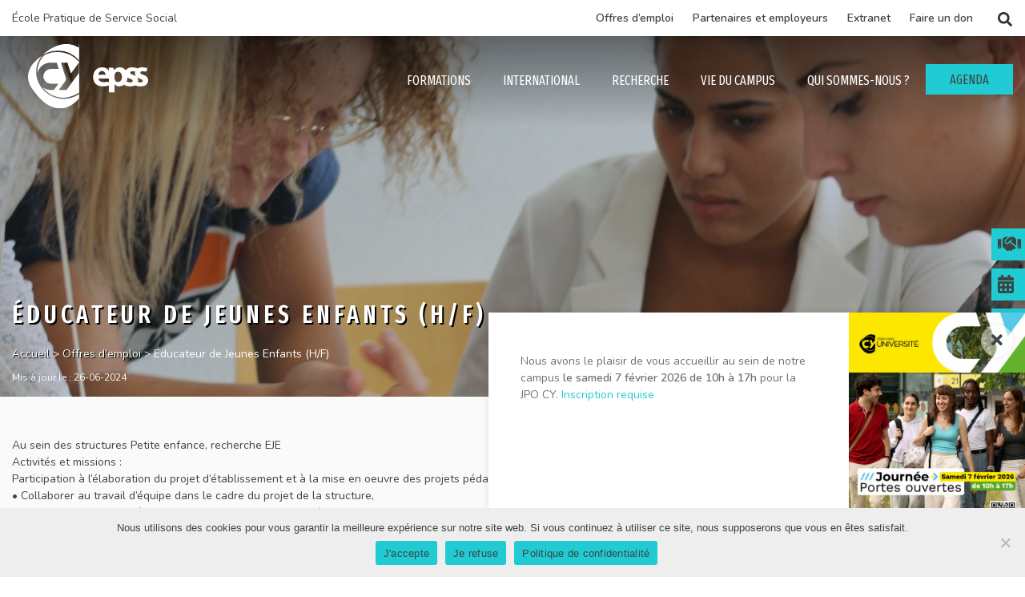

--- FILE ---
content_type: text/html; charset=UTF-8
request_url: https://epss.fr/offres_emploi/educateur-de-jeunes-enfants-h-f-14/
body_size: 17429
content:
<!DOCTYPE html>
<html lang="fr-FR" class="no-js no-svg">
	<head>
		<meta charset="UTF-8">
		<meta name="viewport" content="width=device-width, initial-scale=1">
		<link rel="profile" href="https://gmpg.org/xfn/11">
		<meta name='robots' content='index, follow, max-image-preview:large, max-snippet:-1, max-video-preview:-1' />
	<style>img:is([sizes="auto" i], [sizes^="auto," i]) { contain-intrinsic-size: 3000px 1500px }</style>
	
	<!-- This site is optimized with the Yoast SEO plugin v25.7 - https://yoast.com/wordpress/plugins/seo/ -->
	<title>Éducateur de Jeunes Enfants (H/F) - EPSS</title>
	<link rel="canonical" href="https://epss.fr/offres_emploi/educateur-de-jeunes-enfants-h-f-14/" />
	<meta property="og:locale" content="fr_FR" />
	<meta property="og:type" content="article" />
	<meta property="og:title" content="Éducateur de Jeunes Enfants (H/F) - EPSS" />
	<meta property="og:description" content="Au sein des structures Petite enfance, recherche EJE Activités et missions : Participation à l’élaboration du projet d’établissement et à la mise en oeuvre des..." />
	<meta property="og:url" content="https://epss.fr/offres_emploi/educateur-de-jeunes-enfants-h-f-14/" />
	<meta property="og:site_name" content="EPSS" />
	<meta property="article:publisher" content="https://www.facebook.com/epssfrance/" />
	<meta name="twitter:card" content="summary_large_image" />
	<meta name="twitter:site" content="@epss_france" />
	<meta name="twitter:label1" content="Durée de lecture estimée" />
	<meta name="twitter:data1" content="4 minutes" />
	<script type="application/ld+json" class="yoast-schema-graph">{"@context":"https://schema.org","@graph":[{"@type":"WebPage","@id":"https://epss.fr/offres_emploi/educateur-de-jeunes-enfants-h-f-14/","url":"https://epss.fr/offres_emploi/educateur-de-jeunes-enfants-h-f-14/","name":"Éducateur de Jeunes Enfants (H/F) - EPSS","isPartOf":{"@id":"https://epss.fr/#website"},"datePublished":"2024-06-26T06:44:17+00:00","breadcrumb":{"@id":"https://epss.fr/offres_emploi/educateur-de-jeunes-enfants-h-f-14/#breadcrumb"},"inLanguage":"fr-FR","potentialAction":[{"@type":"ReadAction","target":["https://epss.fr/offres_emploi/educateur-de-jeunes-enfants-h-f-14/"]}]},{"@type":"BreadcrumbList","@id":"https://epss.fr/offres_emploi/educateur-de-jeunes-enfants-h-f-14/#breadcrumb","itemListElement":[{"@type":"ListItem","position":1,"name":"Accueil","item":"https://epss.fr/"},{"@type":"ListItem","position":2,"name":"Offres d'emploi","item":"https://epss.fr/offres_emploi/"},{"@type":"ListItem","position":3,"name":"Éducateur de Jeunes Enfants (H/F)"}]},{"@type":"WebSite","@id":"https://epss.fr/#website","url":"https://epss.fr/","name":"EPSS","description":"École pratique de service social","publisher":{"@id":"https://epss.fr/#organization"},"potentialAction":[{"@type":"SearchAction","target":{"@type":"EntryPoint","urlTemplate":"https://epss.fr/?s={search_term_string}"},"query-input":{"@type":"PropertyValueSpecification","valueRequired":true,"valueName":"search_term_string"}}],"inLanguage":"fr-FR"},{"@type":"Organization","@id":"https://epss.fr/#organization","name":"Epss","url":"https://epss.fr/","logo":{"@type":"ImageObject","inLanguage":"fr-FR","@id":"https://epss.fr/#/schema/logo/image/","url":"https://epss.fr/wp-content/uploads/2020/07/logo_epss.png","contentUrl":"https://epss.fr/wp-content/uploads/2020/07/logo_epss.png","width":150,"height":80,"caption":"Epss"},"image":{"@id":"https://epss.fr/#/schema/logo/image/"},"sameAs":["https://www.facebook.com/epssfrance/","https://x.com/epss_france"]}]}</script>
	<!-- / Yoast SEO plugin. -->


<link rel='dns-prefetch' href='//static.addtoany.com' />
<link rel='dns-prefetch' href='//cdnjs.cloudflare.com' />
<link rel='dns-prefetch' href='//fonts.googleapis.com' />
<link rel="alternate" type="application/rss+xml" title="EPSS &raquo; Flux" href="https://epss.fr/feed/" />
<link rel='stylesheet' id='wp-block-library-css' href='https://epss.fr/wp-includes/css/dist/block-library/style.min.css?ver=6.8.3' type='text/css' media='all' />
<style id='classic-theme-styles-inline-css' type='text/css'>
/*! This file is auto-generated */
.wp-block-button__link{color:#fff;background-color:#32373c;border-radius:9999px;box-shadow:none;text-decoration:none;padding:calc(.667em + 2px) calc(1.333em + 2px);font-size:1.125em}.wp-block-file__button{background:#32373c;color:#fff;text-decoration:none}
</style>
<style id='pdfemb-pdf-embedder-viewer-style-inline-css' type='text/css'>
.wp-block-pdfemb-pdf-embedder-viewer{max-width:none}

</style>
<style id='global-styles-inline-css' type='text/css'>
:root{--wp--preset--aspect-ratio--square: 1;--wp--preset--aspect-ratio--4-3: 4/3;--wp--preset--aspect-ratio--3-4: 3/4;--wp--preset--aspect-ratio--3-2: 3/2;--wp--preset--aspect-ratio--2-3: 2/3;--wp--preset--aspect-ratio--16-9: 16/9;--wp--preset--aspect-ratio--9-16: 9/16;--wp--preset--color--black: #000000;--wp--preset--color--cyan-bluish-gray: #abb8c3;--wp--preset--color--white: #ffffff;--wp--preset--color--pale-pink: #f78da7;--wp--preset--color--vivid-red: #cf2e2e;--wp--preset--color--luminous-vivid-orange: #ff6900;--wp--preset--color--luminous-vivid-amber: #fcb900;--wp--preset--color--light-green-cyan: #7bdcb5;--wp--preset--color--vivid-green-cyan: #00d084;--wp--preset--color--pale-cyan-blue: #8ed1fc;--wp--preset--color--vivid-cyan-blue: #0693e3;--wp--preset--color--vivid-purple: #9b51e0;--wp--preset--gradient--vivid-cyan-blue-to-vivid-purple: linear-gradient(135deg,rgba(6,147,227,1) 0%,rgb(155,81,224) 100%);--wp--preset--gradient--light-green-cyan-to-vivid-green-cyan: linear-gradient(135deg,rgb(122,220,180) 0%,rgb(0,208,130) 100%);--wp--preset--gradient--luminous-vivid-amber-to-luminous-vivid-orange: linear-gradient(135deg,rgba(252,185,0,1) 0%,rgba(255,105,0,1) 100%);--wp--preset--gradient--luminous-vivid-orange-to-vivid-red: linear-gradient(135deg,rgba(255,105,0,1) 0%,rgb(207,46,46) 100%);--wp--preset--gradient--very-light-gray-to-cyan-bluish-gray: linear-gradient(135deg,rgb(238,238,238) 0%,rgb(169,184,195) 100%);--wp--preset--gradient--cool-to-warm-spectrum: linear-gradient(135deg,rgb(74,234,220) 0%,rgb(151,120,209) 20%,rgb(207,42,186) 40%,rgb(238,44,130) 60%,rgb(251,105,98) 80%,rgb(254,248,76) 100%);--wp--preset--gradient--blush-light-purple: linear-gradient(135deg,rgb(255,206,236) 0%,rgb(152,150,240) 100%);--wp--preset--gradient--blush-bordeaux: linear-gradient(135deg,rgb(254,205,165) 0%,rgb(254,45,45) 50%,rgb(107,0,62) 100%);--wp--preset--gradient--luminous-dusk: linear-gradient(135deg,rgb(255,203,112) 0%,rgb(199,81,192) 50%,rgb(65,88,208) 100%);--wp--preset--gradient--pale-ocean: linear-gradient(135deg,rgb(255,245,203) 0%,rgb(182,227,212) 50%,rgb(51,167,181) 100%);--wp--preset--gradient--electric-grass: linear-gradient(135deg,rgb(202,248,128) 0%,rgb(113,206,126) 100%);--wp--preset--gradient--midnight: linear-gradient(135deg,rgb(2,3,129) 0%,rgb(40,116,252) 100%);--wp--preset--font-size--small: 13px;--wp--preset--font-size--medium: 20px;--wp--preset--font-size--large: 36px;--wp--preset--font-size--x-large: 42px;--wp--preset--spacing--20: 0.44rem;--wp--preset--spacing--30: 0.67rem;--wp--preset--spacing--40: 1rem;--wp--preset--spacing--50: 1.5rem;--wp--preset--spacing--60: 2.25rem;--wp--preset--spacing--70: 3.38rem;--wp--preset--spacing--80: 5.06rem;--wp--preset--shadow--natural: 6px 6px 9px rgba(0, 0, 0, 0.2);--wp--preset--shadow--deep: 12px 12px 50px rgba(0, 0, 0, 0.4);--wp--preset--shadow--sharp: 6px 6px 0px rgba(0, 0, 0, 0.2);--wp--preset--shadow--outlined: 6px 6px 0px -3px rgba(255, 255, 255, 1), 6px 6px rgba(0, 0, 0, 1);--wp--preset--shadow--crisp: 6px 6px 0px rgba(0, 0, 0, 1);}:where(.is-layout-flex){gap: 0.5em;}:where(.is-layout-grid){gap: 0.5em;}body .is-layout-flex{display: flex;}.is-layout-flex{flex-wrap: wrap;align-items: center;}.is-layout-flex > :is(*, div){margin: 0;}body .is-layout-grid{display: grid;}.is-layout-grid > :is(*, div){margin: 0;}:where(.wp-block-columns.is-layout-flex){gap: 2em;}:where(.wp-block-columns.is-layout-grid){gap: 2em;}:where(.wp-block-post-template.is-layout-flex){gap: 1.25em;}:where(.wp-block-post-template.is-layout-grid){gap: 1.25em;}.has-black-color{color: var(--wp--preset--color--black) !important;}.has-cyan-bluish-gray-color{color: var(--wp--preset--color--cyan-bluish-gray) !important;}.has-white-color{color: var(--wp--preset--color--white) !important;}.has-pale-pink-color{color: var(--wp--preset--color--pale-pink) !important;}.has-vivid-red-color{color: var(--wp--preset--color--vivid-red) !important;}.has-luminous-vivid-orange-color{color: var(--wp--preset--color--luminous-vivid-orange) !important;}.has-luminous-vivid-amber-color{color: var(--wp--preset--color--luminous-vivid-amber) !important;}.has-light-green-cyan-color{color: var(--wp--preset--color--light-green-cyan) !important;}.has-vivid-green-cyan-color{color: var(--wp--preset--color--vivid-green-cyan) !important;}.has-pale-cyan-blue-color{color: var(--wp--preset--color--pale-cyan-blue) !important;}.has-vivid-cyan-blue-color{color: var(--wp--preset--color--vivid-cyan-blue) !important;}.has-vivid-purple-color{color: var(--wp--preset--color--vivid-purple) !important;}.has-black-background-color{background-color: var(--wp--preset--color--black) !important;}.has-cyan-bluish-gray-background-color{background-color: var(--wp--preset--color--cyan-bluish-gray) !important;}.has-white-background-color{background-color: var(--wp--preset--color--white) !important;}.has-pale-pink-background-color{background-color: var(--wp--preset--color--pale-pink) !important;}.has-vivid-red-background-color{background-color: var(--wp--preset--color--vivid-red) !important;}.has-luminous-vivid-orange-background-color{background-color: var(--wp--preset--color--luminous-vivid-orange) !important;}.has-luminous-vivid-amber-background-color{background-color: var(--wp--preset--color--luminous-vivid-amber) !important;}.has-light-green-cyan-background-color{background-color: var(--wp--preset--color--light-green-cyan) !important;}.has-vivid-green-cyan-background-color{background-color: var(--wp--preset--color--vivid-green-cyan) !important;}.has-pale-cyan-blue-background-color{background-color: var(--wp--preset--color--pale-cyan-blue) !important;}.has-vivid-cyan-blue-background-color{background-color: var(--wp--preset--color--vivid-cyan-blue) !important;}.has-vivid-purple-background-color{background-color: var(--wp--preset--color--vivid-purple) !important;}.has-black-border-color{border-color: var(--wp--preset--color--black) !important;}.has-cyan-bluish-gray-border-color{border-color: var(--wp--preset--color--cyan-bluish-gray) !important;}.has-white-border-color{border-color: var(--wp--preset--color--white) !important;}.has-pale-pink-border-color{border-color: var(--wp--preset--color--pale-pink) !important;}.has-vivid-red-border-color{border-color: var(--wp--preset--color--vivid-red) !important;}.has-luminous-vivid-orange-border-color{border-color: var(--wp--preset--color--luminous-vivid-orange) !important;}.has-luminous-vivid-amber-border-color{border-color: var(--wp--preset--color--luminous-vivid-amber) !important;}.has-light-green-cyan-border-color{border-color: var(--wp--preset--color--light-green-cyan) !important;}.has-vivid-green-cyan-border-color{border-color: var(--wp--preset--color--vivid-green-cyan) !important;}.has-pale-cyan-blue-border-color{border-color: var(--wp--preset--color--pale-cyan-blue) !important;}.has-vivid-cyan-blue-border-color{border-color: var(--wp--preset--color--vivid-cyan-blue) !important;}.has-vivid-purple-border-color{border-color: var(--wp--preset--color--vivid-purple) !important;}.has-vivid-cyan-blue-to-vivid-purple-gradient-background{background: var(--wp--preset--gradient--vivid-cyan-blue-to-vivid-purple) !important;}.has-light-green-cyan-to-vivid-green-cyan-gradient-background{background: var(--wp--preset--gradient--light-green-cyan-to-vivid-green-cyan) !important;}.has-luminous-vivid-amber-to-luminous-vivid-orange-gradient-background{background: var(--wp--preset--gradient--luminous-vivid-amber-to-luminous-vivid-orange) !important;}.has-luminous-vivid-orange-to-vivid-red-gradient-background{background: var(--wp--preset--gradient--luminous-vivid-orange-to-vivid-red) !important;}.has-very-light-gray-to-cyan-bluish-gray-gradient-background{background: var(--wp--preset--gradient--very-light-gray-to-cyan-bluish-gray) !important;}.has-cool-to-warm-spectrum-gradient-background{background: var(--wp--preset--gradient--cool-to-warm-spectrum) !important;}.has-blush-light-purple-gradient-background{background: var(--wp--preset--gradient--blush-light-purple) !important;}.has-blush-bordeaux-gradient-background{background: var(--wp--preset--gradient--blush-bordeaux) !important;}.has-luminous-dusk-gradient-background{background: var(--wp--preset--gradient--luminous-dusk) !important;}.has-pale-ocean-gradient-background{background: var(--wp--preset--gradient--pale-ocean) !important;}.has-electric-grass-gradient-background{background: var(--wp--preset--gradient--electric-grass) !important;}.has-midnight-gradient-background{background: var(--wp--preset--gradient--midnight) !important;}.has-small-font-size{font-size: var(--wp--preset--font-size--small) !important;}.has-medium-font-size{font-size: var(--wp--preset--font-size--medium) !important;}.has-large-font-size{font-size: var(--wp--preset--font-size--large) !important;}.has-x-large-font-size{font-size: var(--wp--preset--font-size--x-large) !important;}
:where(.wp-block-post-template.is-layout-flex){gap: 1.25em;}:where(.wp-block-post-template.is-layout-grid){gap: 1.25em;}
:where(.wp-block-columns.is-layout-flex){gap: 2em;}:where(.wp-block-columns.is-layout-grid){gap: 2em;}
:root :where(.wp-block-pullquote){font-size: 1.5em;line-height: 1.6;}
</style>
<link rel='stylesheet' id='awesome-weather-css' href='https://epss.fr/wp-content/plugins/awesome-weather/awesome-weather.css?ver=6.8.3' type='text/css' media='all' />
<style id='awesome-weather-inline-css' type='text/css'>
.awesome-weather-wrap { font-family: 'Open Sans', sans-serif; font-weight: 400; font-size: 14px; line-height: 14px; }
</style>
<link rel='stylesheet' id='opensans-googlefont-css' href='//fonts.googleapis.com/css?family=Open+Sans%3A400&#038;ver=6.8.3' type='text/css' media='all' />
<link rel='stylesheet' id='cookie-notice-front-css' href='https://epss.fr/wp-content/plugins/cookie-notice/css/front.min.css?ver=2.5.7' type='text/css' media='all' />
<link rel='stylesheet' id='eeb-css-frontend-css' href='https://epss.fr/wp-content/plugins/email-encoder-bundle/core/includes/assets/css/style.css?ver=250820-140450' type='text/css' media='all' />
<link rel='stylesheet' id='hello-asso-css' href='https://epss.fr/wp-content/plugins/helloasso/public/css/hello-asso-public.css?ver=1.1.24' type='text/css' media='all' />
<link rel='stylesheet' id='lbwps-styles-photoswipe5-main-css' href='https://epss.fr/wp-content/plugins/lightbox-photoswipe/assets/ps5/styles/main.css?ver=5.7.2' type='text/css' media='all' />
<link rel='stylesheet' id='wpml-menu-item-0-css' href='https://epss.fr/wp-content/plugins/sitepress-multilingual-cms/templates/language-switchers/menu-item/style.min.css?ver=1' type='text/css' media='all' />
<style id='wpml-menu-item-0-inline-css' type='text/css'>
.wpml-ls-slot-2, .wpml-ls-slot-2 a, .wpml-ls-slot-2 a:visited{color:#222222;}.wpml-ls-slot-2:hover, .wpml-ls-slot-2:hover a, .wpml-ls-slot-2 a:hover{color:#000000;}.wpml-ls-slot-2.wpml-ls-current-language, .wpml-ls-slot-2.wpml-ls-current-language a, .wpml-ls-slot-2.wpml-ls-current-language a:visited{color:#222222;}.wpml-ls-slot-2.wpml-ls-current-language:hover, .wpml-ls-slot-2.wpml-ls-current-language:hover a, .wpml-ls-slot-2.wpml-ls-current-language a:hover{color:#000000;}.wpml-ls-slot-2.wpml-ls-current-language .wpml-ls-slot-2, .wpml-ls-slot-2.wpml-ls-current-language .wpml-ls-slot-2 a, .wpml-ls-slot-2.wpml-ls-current-language .wpml-ls-slot-2 a:visited{color:#222222;}.wpml-ls-slot-2.wpml-ls-current-language .wpml-ls-slot-2:hover, .wpml-ls-slot-2.wpml-ls-current-language .wpml-ls-slot-2:hover a, .wpml-ls-slot-2.wpml-ls-current-language .wpml-ls-slot-2 a:hover {color:#000000;}
.wpml-ls-slot-3, .wpml-ls-slot-3 a, .wpml-ls-slot-3 a:visited{color:#333333;}.wpml-ls-slot-3.wpml-ls-current-language, .wpml-ls-slot-3.wpml-ls-current-language a, .wpml-ls-slot-3.wpml-ls-current-language a:visited{color:#4ab89e;}
</style>
<link rel='stylesheet' id='content-cards-css' href='https://epss.fr/wp-content/plugins/content-cards/skins/default/content-cards.css?ver=6.8.3' type='text/css' media='all' />
<link rel='stylesheet' id='fira-css' href='https://fonts.googleapis.com/css2?family=Fira+Sans+Extra+Condensed%3Awght%40400%3B600&#038;display=swap&#038;ver=6.8.3' type='text/css' media='all' />
<link rel='stylesheet' id='nunito-css' href='https://fonts.googleapis.com/css2?family=Nunito%3Awght%40300%3B400%3B600&#038;display=swap&#038;ver=6.8.3' type='text/css' media='all' />
<link rel='stylesheet' id='fa-brands-css' href='https://cdnjs.cloudflare.com/ajax/libs/font-awesome/5.13.0/css/brands.min.css?ver=6.8.3' type='text/css' media='all' />
<link rel='stylesheet' id='bx-css-css' href='https://cdnjs.cloudflare.com/ajax/libs/bxslider/4.2.15/jquery.bxslider.min.css?ver=6.8.3' type='text/css' media='all' />
<link rel='stylesheet' id='aggelostheme-style-css' href='https://epss.fr/wp-content/themes/epss/css/style.min.css?ver=1761209788' type='text/css' media='all' />
<link rel='stylesheet' id='addtoany-css' href='https://epss.fr/wp-content/plugins/add-to-any/addtoany.min.css?ver=1.16' type='text/css' media='all' />
<link rel='stylesheet' id='ubermenu-css' href='https://epss.fr/wp-content/plugins/ubermenu/pro/assets/css/ubermenu.min.css?ver=3.6.1' type='text/css' media='all' />
<link rel='stylesheet' id='ubermenu-minimal-css' href='https://epss.fr/wp-content/plugins/ubermenu/assets/css/skins/minimal.css?ver=6.8.3' type='text/css' media='all' />
<link rel='stylesheet' id='ubermenu-font-awesome-all-css' href='https://epss.fr/wp-content/plugins/ubermenu/assets/fontawesome/css/all.min.css?ver=6.8.3' type='text/css' media='all' />
<script type="text/javascript" id="addtoany-core-js-before">
/* <![CDATA[ */
window.a2a_config=window.a2a_config||{};a2a_config.callbacks=[];a2a_config.overlays=[];a2a_config.templates={};a2a_localize = {
	Share: "Partager",
	Save: "Enregistrer",
	Subscribe: "S'abonner",
	Email: "E-mail",
	Bookmark: "Marque-page",
	ShowAll: "Montrer tout",
	ShowLess: "Montrer moins",
	FindServices: "Trouver des service(s)",
	FindAnyServiceToAddTo: "Trouver instantan&eacute;ment des services &agrave; ajouter &agrave;",
	PoweredBy: "Propuls&eacute; par",
	ShareViaEmail: "Partager par e-mail",
	SubscribeViaEmail: "S’abonner par e-mail",
	BookmarkInYourBrowser: "Ajouter un signet dans votre navigateur",
	BookmarkInstructions: "Appuyez sur Ctrl+D ou \u2318+D pour mettre cette page en signet",
	AddToYourFavorites: "Ajouter &agrave; vos favoris",
	SendFromWebOrProgram: "Envoyer depuis n’importe quelle adresse e-mail ou logiciel e-mail",
	EmailProgram: "Programme d’e-mail",
	More: "Plus&#8230;",
	ThanksForSharing: "Merci de partager !",
	ThanksForFollowing: "Merci de nous suivre !"
};
/* ]]> */
</script>
<script type="text/javascript" defer src="https://static.addtoany.com/menu/page.js" id="addtoany-core-js"></script>
<script type="text/javascript" src="https://epss.fr/wp-includes/js/jquery/jquery.min.js?ver=3.7.1" id="jquery-core-js"></script>
<script type="text/javascript" src="https://epss.fr/wp-includes/js/jquery/jquery-migrate.min.js?ver=3.4.1" id="jquery-migrate-js"></script>
<script type="text/javascript" defer src="https://epss.fr/wp-content/plugins/add-to-any/addtoany.min.js?ver=1.1" id="addtoany-jquery-js"></script>
<script type="text/javascript" id="cookie-notice-front-js-before">
/* <![CDATA[ */
var cnArgs = {"ajaxUrl":"https:\/\/epss.fr\/wp-admin\/admin-ajax.php","nonce":"087db56c7e","hideEffect":"fade","position":"bottom","onScroll":false,"onScrollOffset":100,"onClick":false,"cookieName":"cookie_notice_accepted","cookieTime":2592000,"cookieTimeRejected":2592000,"globalCookie":false,"redirection":true,"cache":false,"revokeCookies":false,"revokeCookiesOpt":"automatic"};
/* ]]> */
</script>
<script type="text/javascript" src="https://epss.fr/wp-content/plugins/cookie-notice/js/front.min.js?ver=2.5.7" id="cookie-notice-front-js"></script>
<script type="text/javascript" src="https://epss.fr/wp-content/plugins/email-encoder-bundle/core/includes/assets/js/custom.js?ver=250820-140453" id="eeb-js-frontend-js"></script>
<script type="text/javascript" src="https://epss.fr/wp-content/plugins/helloasso/public/js/hello-asso-public.js?ver=1.1.24" id="hello-asso-js"></script>
<script type="text/javascript" id="tt4b_ajax_script-js-extra">
/* <![CDATA[ */
var tt4b_script_vars = {"pixel_code":"CSPMA83C77U84I7KO2K0","currency":"","country":"FR","advanced_matching":"1"};
/* ]]> */
</script>
<script type="text/javascript" src="https://epss.fr/wp-content/plugins/tiktok-for-business/admin/js/ajaxSnippet.js?ver=v1" id="tt4b_ajax_script-js"></script>
<script type="text/javascript" src="https://epss.fr/wp-content/plugins/wpo365-login/apps/dist/pintra-redirect.js?ver=21.1" id="pintraredirectjs-js" async></script>
<link rel="https://api.w.org/" href="https://epss.fr/wp-json/" /><link rel="alternate" title="JSON" type="application/json" href="https://epss.fr/wp-json/wp/v2/offres_emploi/14251" /><link rel="EditURI" type="application/rsd+xml" title="RSD" href="https://epss.fr/xmlrpc.php?rsd" />
<meta name="generator" content="WordPress 6.8.3" />
<link rel='shortlink' href='https://epss.fr/?p=14251' />
<link rel="alternate" title="oEmbed (JSON)" type="application/json+oembed" href="https://epss.fr/wp-json/oembed/1.0/embed?url=https%3A%2F%2Fepss.fr%2Foffres_emploi%2Feducateur-de-jeunes-enfants-h-f-14%2F" />
<link rel="alternate" title="oEmbed (XML)" type="text/xml+oembed" href="https://epss.fr/wp-json/oembed/1.0/embed?url=https%3A%2F%2Fepss.fr%2Foffres_emploi%2Feducateur-de-jeunes-enfants-h-f-14%2F&#038;format=xml" />
<meta name="generator" content="WPML ver:4.7.6 stt:1,4;" />
<style id="ubermenu-custom-generated-css">
/** Font Awesome 4 Compatibility **/
.fa{font-style:normal;font-variant:normal;font-weight:normal;font-family:FontAwesome;}

/** UberMenu Custom Menu Styles (Customizer) **/
/* main */
 .ubermenu.ubermenu-main { background:none; border:none; box-shadow:none; }
 .ubermenu.ubermenu-main .ubermenu-item-level-0 > .ubermenu-target { border:none; box-shadow:none; }
 .ubermenu.ubermenu-main.ubermenu-horizontal .ubermenu-submenu-drop.ubermenu-submenu-align-left_edge_bar, .ubermenu.ubermenu-main.ubermenu-horizontal .ubermenu-submenu-drop.ubermenu-submenu-align-full_width { left:0; }
 .ubermenu.ubermenu-main.ubermenu-horizontal .ubermenu-item-level-0.ubermenu-active > .ubermenu-submenu-drop, .ubermenu.ubermenu-main.ubermenu-horizontal:not(.ubermenu-transition-shift) .ubermenu-item-level-0 > .ubermenu-submenu-drop { margin-top:0; }
 .ubermenu-main .ubermenu-item-level-0 > .ubermenu-target { color:#ffffff; }
/* menu_entete */
 .ubermenu.ubermenu-menu_entete { background:none; border:none; box-shadow:none; }
 .ubermenu.ubermenu-menu_entete .ubermenu-item-level-0 > .ubermenu-target { border:none; box-shadow:none; }
 .ubermenu.ubermenu-menu_entete.ubermenu-horizontal .ubermenu-submenu-drop.ubermenu-submenu-align-left_edge_bar, .ubermenu.ubermenu-menu_entete.ubermenu-horizontal .ubermenu-submenu-drop.ubermenu-submenu-align-full_width { left:0; }
 .ubermenu.ubermenu-menu_entete.ubermenu-horizontal .ubermenu-item-level-0.ubermenu-active > .ubermenu-submenu-drop, .ubermenu.ubermenu-menu_entete.ubermenu-horizontal:not(.ubermenu-transition-shift) .ubermenu-item-level-0 > .ubermenu-submenu-drop { margin-top:0; }
 .ubermenu-menu_entete .ubermenu-item-level-0 > .ubermenu-target { font-size:16px; text-transform:uppercase; color:#ffffff; }
 .ubermenu.ubermenu-menu_entete .ubermenu-item-level-0:hover > .ubermenu-target, .ubermenu-menu_entete .ubermenu-item-level-0.ubermenu-active > .ubermenu-target { color:#ffffff; }
 .ubermenu-menu_entete .ubermenu-item-level-0.ubermenu-current-menu-item > .ubermenu-target, .ubermenu-menu_entete .ubermenu-item-level-0.ubermenu-current-menu-parent > .ubermenu-target, .ubermenu-menu_entete .ubermenu-item-level-0.ubermenu-current-menu-ancestor > .ubermenu-target { color:#ffffff; }
 .ubermenu-menu_entete .ubermenu-item.ubermenu-item-level-0 > .ubermenu-highlight { color:#ffffff; }
 .ubermenu-menu_entete .ubermenu-item-level-0 > .ubermenu-target, .ubermenu-menu_entete .ubermenu-item-level-0 > .ubermenu-custom-content.ubermenu-custom-content-padded { padding-top:7px; padding-bottom:7px; }
 .ubermenu-menu_entete .ubermenu-submenu.ubermenu-submenu-drop { background-color:#ffffff; color:#ffffff; }
 .ubermenu-menu_entete .ubermenu-submenu .ubermenu-item-header > .ubermenu-target, .ubermenu-menu_entete .ubermenu-tab > .ubermenu-target { font-size:18px; }
 .ubermenu-menu_entete .ubermenu-submenu .ubermenu-item-header > .ubermenu-target { color:#b90142; background-color:#ffffff; }
 .ubermenu-menu_entete .ubermenu-item-normal > .ubermenu-target { font-size:16px; }
 .ubermenu-responsive-toggle.ubermenu-responsive-toggle-menu_entete { font-size:20px; background:#333333; color:#ffffff; }
 .ubermenu-responsive-toggle.ubermenu-responsive-toggle-menu_entete:hover { background:#333333; color:#ffffff; }
 .ubermenu-responsive-toggle-menu_entete, .ubermenu-menu_entete, .ubermenu-menu_entete .ubermenu-target, .ubermenu-menu_entete .ubermenu-nav .ubermenu-item-level-0 .ubermenu-target { font-family:Fira Sans Extra Condensed; }


/** UberMenu Custom Menu Item Styles (Menu Item Settings) **/
/* 217 */    .ubermenu .ubermenu-item.ubermenu-item-217.ubermenu-active > .ubermenu-target, .ubermenu .ubermenu-item.ubermenu-item-217:hover > .ubermenu-target, .ubermenu .ubermenu-submenu .ubermenu-item.ubermenu-item-217.ubermenu-active > .ubermenu-target, .ubermenu .ubermenu-submenu .ubermenu-item.ubermenu-item-217:hover > .ubermenu-target { color:#b90142; }
/* 218 */    .ubermenu .ubermenu-item.ubermenu-item-218.ubermenu-active > .ubermenu-target, .ubermenu .ubermenu-item.ubermenu-item-218:hover > .ubermenu-target, .ubermenu .ubermenu-submenu .ubermenu-item.ubermenu-item-218.ubermenu-active > .ubermenu-target, .ubermenu .ubermenu-submenu .ubermenu-item.ubermenu-item-218:hover > .ubermenu-target { color:#b90142; }
/* 219 */    .ubermenu .ubermenu-item.ubermenu-item-219.ubermenu-active > .ubermenu-target, .ubermenu .ubermenu-item.ubermenu-item-219:hover > .ubermenu-target, .ubermenu .ubermenu-submenu .ubermenu-item.ubermenu-item-219.ubermenu-active > .ubermenu-target, .ubermenu .ubermenu-submenu .ubermenu-item.ubermenu-item-219:hover > .ubermenu-target { color:#b90142; }
/* 1313 */   .ubermenu .ubermenu-item.ubermenu-item-1313 > .ubermenu-target { color:#4ab89e; }
/* 1766 */   .ubermenu .ubermenu-item.ubermenu-item-1766 > .ubermenu-target { background:#20cbd4; color:#3d4543; }
             .ubermenu .ubermenu-item.ubermenu-item-1766.ubermenu-active > .ubermenu-target, .ubermenu .ubermenu-item.ubermenu-item-1766 > .ubermenu-target:hover, .ubermenu .ubermenu-submenu .ubermenu-item.ubermenu-item-1766.ubermenu-active > .ubermenu-target, .ubermenu .ubermenu-submenu .ubermenu-item.ubermenu-item-1766 > .ubermenu-target:hover { background:#71e3e9; }
             .ubermenu .ubermenu-item.ubermenu-item-1766.ubermenu-active > .ubermenu-target, .ubermenu .ubermenu-item.ubermenu-item-1766:hover > .ubermenu-target, .ubermenu .ubermenu-submenu .ubermenu-item.ubermenu-item-1766.ubermenu-active > .ubermenu-target, .ubermenu .ubermenu-submenu .ubermenu-item.ubermenu-item-1766:hover > .ubermenu-target { color:#3d4543; }
             .ubermenu .ubermenu-item.ubermenu-item-1766.ubermenu-current-menu-item > .ubermenu-target,.ubermenu .ubermenu-item.ubermenu-item-1766.ubermenu-current-menu-ancestor > .ubermenu-target { color:#3d4543; }
             .ubermenu .ubermenu-item.ubermenu-item-1766 > .ubermenu-target,.ubermenu .ubermenu-item.ubermenu-item-1766 > .ubermenu-content-block,.ubermenu .ubermenu-item.ubermenu-item-1766.ubermenu-custom-content-padded { padding:10px 30px 8px; }

/* Status: Loaded from Transient */

</style><script>document.documentElement.className += " js";</script>
<link rel="icon" href="https://epss.fr/wp-content/uploads/2020/08/cropped-epss_favicon-32x32.png" sizes="32x32" />
<link rel="icon" href="https://epss.fr/wp-content/uploads/2020/08/cropped-epss_favicon-192x192.png" sizes="192x192" />
<link rel="apple-touch-icon" href="https://epss.fr/wp-content/uploads/2020/08/cropped-epss_favicon-180x180.png" />
<meta name="msapplication-TileImage" content="https://epss.fr/wp-content/uploads/2020/08/cropped-epss_favicon-270x270.png" />
		<style type="text/css" id="wp-custom-css">
			/* Cache le champs "Si vous êtes un humain, ne remplissez pas ce champs */
.frm__67337f4638f9c{
		position: absolute;
    width: 1px;
    height: 1px;
    padding: 0;
    margin: -1px;
    overflow: hidden;
    clip: rect(0,0,0,0);
    border: 0;
}		</style>
		
		<!-- Meta Pixel Code -->
		<script>
			!function(f,b,e,v,n,t,s){
			if(f.fbq)return;n=f.fbq=function(){n.callMethod?
			n.callMethod.apply(n,arguments):n.queue.push(arguments)};
			if(!f._fbq)f._fbq=n;n.push=n;n.loaded=!0;n.version='2.0';
			n.queue=[];t=b.createElement(e);t.async=!0;
			t.src=v;s=b.getElementsByTagName(e)[0];
			s.parentNode.insertBefore(t,s)}(window, document,'script',
			'https://connect.facebook.net/en_US/fbevents.js');
			fbq('init', '2288004001566308');
			fbq('track', 'PageView');
		</script>
		<!-- End Meta Pixel Code -->
	</head>

	<body class="wp-singular offres_emploi-template-default single single-offres_emploi postid-14251 wp-theme-epss cookies-not-set">
		<noscript><img height="1" width="1" style="display:none"
		src="https://www.facebook.com/tr?id=2288004001566308&ev=PageView&noscript=1"
		/></noscript>

		<header id="site-header" class="site-header">

										
			<div class="container menu-base">
				<a class="nom-ecole" title="Accueil" href="https://epss.fr">École Pratique de Service Social</a>
				<div class="menu-menu-pre-entete-container"><ul id="menu-menu-pre-entete" class="menu"><li id="menu-item-382" class="menu-item menu-item-type-post_type_archive menu-item-object-offres_emploi menu-item-382"><a href="https://epss.fr/offres_emploi/">Offres d&#8217;emploi</a></li>
<li id="menu-item-143" class="menu-item menu-item-type-post_type menu-item-object-page menu-item-143"><a href="https://epss.fr/partenaires-et-employeurs/">Partenaires et employeurs</a></li>
<li id="menu-item-16602" class="menu-item menu-item-type-custom menu-item-object-custom menu-item-16602"><a href="https://epsscergy.sharepoint.com/sites/Extranet_apprenants">Extranet</a></li>
<li id="menu-item-146" class="menu-item menu-item-type-post_type menu-item-object-page menu-item-146"><a href="https://epss.fr/faire-un-don/">Faire un don</a></li>
</ul></div>				<!--Recherche-->
            	<form role="search" method="get" class="search-form" action="https://epss.fr/">
        <label>
          <span class="screen-reader-text">Type & Hit Enter:</span>
          <input type="search" class="search-field" placeholder="Rechercher…" value="" name="s" />
        </label>
      </form>			</div>

			<!-- Boutons sticky -->
			<div class="sticky-buttons">
				<a class="sticky-b bouton contacts" href="https://epss.fr/offres_emploi/">
					<i class="fas fa-handshake"></i>
					Offres d'emploi				</a>
				<a class="sticky-b bouton contacts" href="https://epss.fr/agenda/">
					<i class="fas fa-calendar-alt"></i>
					Agenda				</a>
				<a class="sticky-b bouton contacts" href="https://epss.fr/contacts/">
					<i class="fas fa-envelope"></i>
					Contacts				</a>
			</div>

			<!-- Menu, image, titre page et boutons -->
			<section class="image-titre">
				<nav class="container menu-principale" role="navigation">
					<a href="https://epss.fr" title="Accueil">
						<img class="logo-header" loading="lazy" src="https://epss.fr/wp-content/themes/epss/images/logo_epss_white.svg">
	  					
<!-- UberMenu [Configuration:menu_entete] [Theme Loc:primary] [Integration:api] -->
<a class="ubermenu-responsive-toggle ubermenu-responsive-toggle-menu_entete ubermenu-skin-minimal ubermenu-loc-primary ubermenu-responsive-toggle-content-align-center ubermenu-responsive-toggle-align-right ubermenu-responsive-toggle-icon-only ubermenu-responsive-toggle-close-icon-times " tabindex="0" data-ubermenu-target="ubermenu-menu_entete-3-primary-2"><i class="fas fa-bars" ></i></a><nav id="ubermenu-menu_entete-3-primary-2" class="ubermenu ubermenu-nojs ubermenu-menu_entete ubermenu-menu-3 ubermenu-loc-primary ubermenu-responsive ubermenu-responsive-single-column ubermenu-responsive-single-column-subs ubermenu-responsive-default ubermenu-responsive-collapse ubermenu-horizontal ubermenu-transition-fade ubermenu-trigger-hover_intent ubermenu-skin-minimal  ubermenu-bar-align-full ubermenu-items-align-right ubermenu-bound ubermenu-disable-submenu-scroll ubermenu-hide-bkgs ubermenu-retractors-responsive ubermenu-submenu-indicator-closes"><ul id="ubermenu-nav-menu_entete-3-primary" class="ubermenu-nav" data-title="Menu entete"><li id="menu-item-492" class="ubermenu-item ubermenu-item-type-post_type ubermenu-item-object-page ubermenu-item-home ubermenu-item-492 ubermenu-item-level-0 ubermenu-column ubermenu-column-auto ubermenu-hide-desktop" ><a class="ubermenu-target ubermenu-item-layout-default ubermenu-content-align-center ubermenu-item-layout-text_only" href="https://epss.fr/" tabindex="0"><span class="ubermenu-target-title ubermenu-target-text">Accueil</span></a></li><li id="menu-item-148" class="ubermenu-item ubermenu-item-type-post_type_archive ubermenu-item-object-formations ubermenu-item-has-children ubermenu-item-148 ubermenu-item-level-0 ubermenu-column ubermenu-column-auto ubermenu-has-submenu-drop ubermenu-has-submenu-mega" ><a class="ubermenu-target ubermenu-item-layout-default ubermenu-content-align-center ubermenu-item-layout-text_only" href="https://epss.fr/formations/" tabindex="0"><span class="ubermenu-target-title ubermenu-target-text">Formations</span></a><ul  class="ubermenu-submenu ubermenu-submenu-id-148 ubermenu-submenu-type-auto ubermenu-submenu-type-mega ubermenu-submenu-drop ubermenu-submenu-align-full_width ubermenu-autoclear"  ><li id="menu-item-217" class="ubermenu-item ubermenu-item-type-taxonomy ubermenu-item-object-categories_formations ubermenu-item-has-children ubermenu-item-217 ubermenu-item-auto ubermenu-item-header ubermenu-item-level-1 ubermenu-column ubermenu-column-1-3 ubermenu-has-submenu-stack ubermenu-hide-mobile" ><span class="ubermenu-target ubermenu-target-with-image ubermenu-item-layout-text_only"><span class="ubermenu-target-title ubermenu-target-text">Avec le bac</span></span><ul  class="ubermenu-submenu ubermenu-submenu-id-217 ubermenu-submenu-type-auto ubermenu-submenu-type-stack"  ><!-- begin Dynamic Posts: [Dynamic Posts] ID[273] count[4]  --><li class=" ubermenu-autocolumn menu-item-273-col-1 ubermenu-item-level-3 ubermenu-column ubermenu-column-1-disabled ubermenu-has-submenu-stack ubermenu-item-type-column ubermenu-column-id-273-col-1"><ul  class="ubermenu-submenu ubermenu-submenu-id-273-col-1 ubermenu-submenu-type-stack"  ><li id="menu-item-273-post-497" class="ubermenu-item ubermenu-item-type-custom ubermenu-item-object-ubermenu-custom ubermenu-dynamic-post ubermenu-item-273 ubermenu-item-273-post-497 ubermenu-item-auto ubermenu-item-normal ubermenu-item-level-3 ubermenu-column ubermenu-column-auto" ><a class="ubermenu-target ubermenu-item-layout-default ubermenu-item-layout-text_only" href="https://epss.fr/formations/assistant%c2%b7e-de-service-social-ass/"><span class="ubermenu-target-title ubermenu-target-text">Assistant de Service Social (ASS)</span></a></li><li id="menu-item-273-post-147" class="ubermenu-item ubermenu-item-type-custom ubermenu-item-object-ubermenu-custom ubermenu-dynamic-post ubermenu-item-273 ubermenu-item-273-post-147 ubermenu-item-auto ubermenu-item-normal ubermenu-item-level-3 ubermenu-column ubermenu-column-auto" ><a class="ubermenu-target ubermenu-item-layout-default ubermenu-item-layout-text_only" href="https://epss.fr/formations/educateur%c2%b7trice-de-jeunes-enfants-eje/"><span class="ubermenu-target-title ubermenu-target-text">Éducateur de Jeunes Enfants (EJE)</span></a></li><li id="menu-item-273-post-516" class="ubermenu-item ubermenu-item-type-custom ubermenu-item-object-ubermenu-custom ubermenu-dynamic-post ubermenu-item-273 ubermenu-item-273-post-516 ubermenu-item-auto ubermenu-item-normal ubermenu-item-level-3 ubermenu-column ubermenu-column-auto" ><a class="ubermenu-target ubermenu-item-layout-default ubermenu-item-layout-text_only" href="https://epss.fr/formations/educateur%c2%b7trice-specialise%c2%b7e-es/"><span class="ubermenu-target-title ubermenu-target-text">Éducateur spécialisé (ES)</span></a></li><li id="menu-item-273-post-813" class="ubermenu-item ubermenu-item-type-custom ubermenu-item-object-ubermenu-custom ubermenu-dynamic-post ubermenu-item-273 ubermenu-item-273-post-813 ubermenu-item-auto ubermenu-item-normal ubermenu-item-level-3 ubermenu-column ubermenu-column-auto" ><a class="ubermenu-target ubermenu-item-layout-default ubermenu-item-layout-text_only" href="https://epss.fr/formations/responsable-dunites-dintervention-sociale-caferuis/"><span class="ubermenu-target-title ubermenu-target-text">Responsable d’unité(s) d’intervention sociale (CAFERUIS)</span></a></li></ul></li><!-- end Dynamic Posts: [Dynamic Posts] ID[273] --></ul></li><li id="menu-item-218" class="ubermenu-item ubermenu-item-type-taxonomy ubermenu-item-object-categories_formations ubermenu-item-has-children ubermenu-item-218 ubermenu-item-auto ubermenu-item-header ubermenu-item-level-1 ubermenu-column ubermenu-column-1-3 ubermenu-has-submenu-stack ubermenu-hide-mobile" ><span class="ubermenu-target ubermenu-target-with-image ubermenu-item-layout-text_only"><span class="ubermenu-target-title ubermenu-target-text">Sans le bac</span></span><ul  class="ubermenu-submenu ubermenu-submenu-id-218 ubermenu-submenu-type-auto ubermenu-submenu-type-stack"  ><!-- begin Dynamic Posts: [Dynamic Posts] ID[274] count[4]  --><li class=" ubermenu-autocolumn menu-item-274-col-1 ubermenu-item-level-3 ubermenu-column ubermenu-column-1-disabled ubermenu-has-submenu-stack ubermenu-item-type-column ubermenu-column-id-274-col-1"><ul  class="ubermenu-submenu ubermenu-submenu-id-274-col-1 ubermenu-submenu-type-stack"  ><li id="menu-item-274-post-11650" class="ubermenu-item ubermenu-item-type-custom ubermenu-item-object-ubermenu-custom ubermenu-dynamic-post ubermenu-item-274 ubermenu-item-274-post-11650 ubermenu-item-auto ubermenu-item-normal ubermenu-item-level-3 ubermenu-column ubermenu-column-auto" ><a class="ubermenu-target ubermenu-item-layout-default ubermenu-item-layout-text_only" href="https://epss.fr/formations/accompagnant-educatif-et-social/"><span class="ubermenu-target-title ubermenu-target-text">Accompagnant Éducatif et Social (AES)</span></a></li><li id="menu-item-274-post-11651" class="ubermenu-item ubermenu-item-type-custom ubermenu-item-object-ubermenu-custom ubermenu-dynamic-post ubermenu-item-274 ubermenu-item-274-post-11651 ubermenu-item-auto ubermenu-item-normal ubermenu-item-level-3 ubermenu-column ubermenu-column-auto" ><a class="ubermenu-target ubermenu-item-layout-default ubermenu-item-layout-text_only" href="https://epss.fr/formations/assistant-familial-af/"><span class="ubermenu-target-title ubermenu-target-text">Assistant familial (AF)</span></a></li><li id="menu-item-274-post-11652" class="ubermenu-item ubermenu-item-type-custom ubermenu-item-object-ubermenu-custom ubermenu-dynamic-post ubermenu-item-274 ubermenu-item-274-post-11652 ubermenu-item-auto ubermenu-item-normal ubermenu-item-level-3 ubermenu-column ubermenu-column-auto" ><a class="ubermenu-target ubermenu-item-layout-default ubermenu-item-layout-text_only" href="https://epss.fr/formations/moniteur-educateur/"><span class="ubermenu-target-title ubermenu-target-text">Moniteur Éducateur (ME)</span></a></li><li id="menu-item-274-post-14719" class="ubermenu-item ubermenu-item-type-custom ubermenu-item-object-ubermenu-custom ubermenu-dynamic-post ubermenu-item-274 ubermenu-item-274-post-14719 ubermenu-item-auto ubermenu-item-normal ubermenu-item-level-3 ubermenu-column ubermenu-column-auto" ><a class="ubermenu-target ubermenu-item-layout-default ubermenu-item-layout-text_only" href="https://epss.fr/formations/technicien-intervention-sociale-familiale-tisf/"><span class="ubermenu-target-title ubermenu-target-text">Technicien de l&rsquo;Intervention Sociale et Familiale (TISF)</span></a></li></ul></li><!-- end Dynamic Posts: [Dynamic Posts] ID[274] --></ul></li><li id="menu-item-219" class="ubermenu-item ubermenu-item-type-taxonomy ubermenu-item-object-categories_formations ubermenu-item-has-children ubermenu-item-219 ubermenu-item-auto ubermenu-item-header ubermenu-item-level-1 ubermenu-column ubermenu-column-1-3 ubermenu-has-submenu-stack ubermenu-hide-mobile" ><span class="ubermenu-target ubermenu-target-with-image ubermenu-item-layout-text_only"><span class="ubermenu-target-title ubermenu-target-text">Formation continue</span></span><ul  class="ubermenu-submenu ubermenu-submenu-id-219 ubermenu-submenu-type-auto ubermenu-submenu-type-stack"  ><!-- begin Dynamic Posts: [Dynamic Posts] ID[275] count[3]  --><li class=" ubermenu-autocolumn menu-item-275-col-1 ubermenu-item-level-3 ubermenu-column ubermenu-column-1-disabled ubermenu-has-submenu-stack ubermenu-item-type-column ubermenu-column-id-275-col-1"><ul  class="ubermenu-submenu ubermenu-submenu-id-275-col-1 ubermenu-submenu-type-stack"  ><li id="menu-item-275-post-915" class="ubermenu-item ubermenu-item-type-custom ubermenu-item-object-ubermenu-custom ubermenu-dynamic-post ubermenu-item-275 ubermenu-item-275-post-915 ubermenu-item-auto ubermenu-item-normal ubermenu-item-level-3 ubermenu-column ubermenu-column-auto" ><a class="ubermenu-target ubermenu-item-layout-default ubermenu-item-layout-text_only" href="https://epss.fr/formations/coordonateur%c2%b7trice/"><span class="ubermenu-target-title ubermenu-target-text">Coordonnateur</span></a></li><li id="menu-item-275-post-12565" class="ubermenu-item ubermenu-item-type-custom ubermenu-item-object-ubermenu-custom ubermenu-dynamic-post ubermenu-item-275 ubermenu-item-275-post-12565 ubermenu-item-auto ubermenu-item-normal ubermenu-item-level-3 ubermenu-column ubermenu-column-auto" ><a class="ubermenu-target ubermenu-item-layout-default ubermenu-item-layout-text_only" href="https://epss.fr/formations/formation-continue-en-intra/"><span class="ubermenu-target-title ubermenu-target-text">Formation Continue en Intra</span></a></li><li id="menu-item-275-post-4727" class="ubermenu-item ubermenu-item-type-custom ubermenu-item-object-ubermenu-custom ubermenu-dynamic-post ubermenu-item-275 ubermenu-item-275-post-4727 ubermenu-item-auto ubermenu-item-normal ubermenu-item-level-3 ubermenu-column ubermenu-column-auto" ><a class="ubermenu-target ubermenu-item-layout-default ubermenu-item-layout-text_only" href="https://epss.fr/formations/validation-des-acquis-dexperience-vae/"><span class="ubermenu-target-title ubermenu-target-text">Validation des Acquis d&rsquo;Expérience (VAE)</span></a></li></ul></li><!-- end Dynamic Posts: [Dynamic Posts] ID[275] --></ul></li></ul></li><li id="menu-item-674" class="ubermenu-item ubermenu-item-type-custom ubermenu-item-object-custom ubermenu-item-has-children ubermenu-item-674 ubermenu-item-level-0 ubermenu-column ubermenu-column-auto ubermenu-has-submenu-drop ubermenu-has-submenu-flyout" ><a class="ubermenu-target ubermenu-item-layout-default ubermenu-content-align-center ubermenu-item-layout-text_only" tabindex="0"><span class="ubermenu-target-title ubermenu-target-text">International</span></a><ul  class="ubermenu-submenu ubermenu-submenu-id-674 ubermenu-submenu-type-flyout ubermenu-submenu-drop ubermenu-submenu-align-left_edge_item"  ><li id="menu-item-12523" class="ubermenu-item ubermenu-item-type-post_type ubermenu-item-object-page ubermenu-item-12523 ubermenu-item-auto ubermenu-item-normal ubermenu-item-level-1" ><a class="ubermenu-target ubermenu-item-layout-default ubermenu-content-align-center ubermenu-item-layout-text_only" href="https://epss.fr/paris-summer-school-of-social-work/"><span class="ubermenu-target-title ubermenu-target-text">Paris Summer School of Social Work</span></a></li><li id="menu-item-676" class="ubermenu-item ubermenu-item-type-post_type ubermenu-item-object-page ubermenu-item-676 ubermenu-item-auto ubermenu-item-normal ubermenu-item-level-1" ><a class="ubermenu-target ubermenu-item-layout-default ubermenu-content-align-center ubermenu-item-layout-text_only" href="https://epss.fr/etudier-a-letranger/"><span class="ubermenu-target-title ubermenu-target-text">Étudier à l’étranger</span></a></li><li id="menu-item-677" class="ubermenu-item ubermenu-item-type-post_type ubermenu-item-object-page ubermenu-item-677 ubermenu-item-auto ubermenu-item-normal ubermenu-item-level-1" ><a class="ubermenu-target ubermenu-item-layout-default ubermenu-content-align-center ubermenu-item-layout-text_only" href="https://epss.fr/erasmus/"><span class="ubermenu-target-title ubermenu-target-text">Erasmus +</span></a></li><li id="menu-item-678" class="ubermenu-item ubermenu-item-type-post_type ubermenu-item-object-page ubermenu-item-678 ubermenu-item-auto ubermenu-item-normal ubermenu-item-level-1" ><a class="ubermenu-target ubermenu-item-layout-default ubermenu-content-align-center ubermenu-item-layout-text_only" href="https://epss.fr/partenaires-internationaux/"><span class="ubermenu-target-title ubermenu-target-text">Partenaires internationaux</span></a></li></ul></li><li id="menu-item-679" class="ubermenu-item ubermenu-item-type-custom ubermenu-item-object-custom ubermenu-item-has-children ubermenu-item-679 ubermenu-item-level-0 ubermenu-column ubermenu-column-auto ubermenu-has-submenu-drop ubermenu-has-submenu-flyout" ><a class="ubermenu-target ubermenu-item-layout-default ubermenu-content-align-center ubermenu-item-layout-text_only" tabindex="0"><span class="ubermenu-target-title ubermenu-target-text">Recherche</span></a><ul  class="ubermenu-submenu ubermenu-submenu-id-679 ubermenu-submenu-type-flyout ubermenu-submenu-drop ubermenu-submenu-align-left_edge_item"  ><li id="menu-item-766" class="ubermenu-item ubermenu-item-type-post_type ubermenu-item-object-page ubermenu-item-766 ubermenu-item-auto ubermenu-item-normal ubermenu-item-level-1" ><a class="ubermenu-target ubermenu-item-layout-default ubermenu-content-align-center ubermenu-item-layout-text_only" href="https://epss.fr/recherche-epss/"><span class="ubermenu-target-title ubermenu-target-text">Recherche</span></a></li></ul></li><li id="menu-item-680" class="ubermenu-item ubermenu-item-type-custom ubermenu-item-object-custom ubermenu-item-has-children ubermenu-item-680 ubermenu-item-level-0 ubermenu-column ubermenu-column-auto ubermenu-has-submenu-drop ubermenu-has-submenu-mega" ><a class="ubermenu-target ubermenu-item-layout-default ubermenu-content-align-center ubermenu-item-layout-text_only" tabindex="0"><span class="ubermenu-target-title ubermenu-target-text">Vie du campus</span></a><ul  class="ubermenu-submenu ubermenu-submenu-id-680 ubermenu-submenu-type-auto ubermenu-submenu-type-mega ubermenu-submenu-drop ubermenu-submenu-align-full_width ubermenu-autoclear"  ><li id="menu-item-4103" class="ubermenu-item ubermenu-item-type-custom ubermenu-item-object-custom ubermenu-item-has-children ubermenu-item-4103 ubermenu-item-auto ubermenu-item-header ubermenu-item-level-1 ubermenu-column ubermenu-column-1-3 ubermenu-has-submenu-stack" ><span class="ubermenu-target ubermenu-item-layout-text_only"><span class="ubermenu-target-title ubermenu-target-text">Au quotidien</span></span><ul  class="ubermenu-submenu ubermenu-submenu-id-4103 ubermenu-submenu-type-auto ubermenu-submenu-type-stack"  ><li id="menu-item-4093" class="ubermenu-item ubermenu-item-type-post_type ubermenu-item-object-page ubermenu-item-4093 ubermenu-item-auto ubermenu-item-normal ubermenu-item-level-2 ubermenu-column ubermenu-column-auto" ><a class="ubermenu-target ubermenu-item-layout-default ubermenu-item-layout-text_only" href="https://epss.fr/infotheque/"><span class="ubermenu-target-title ubermenu-target-text">Infothèque</span></a></li><li id="menu-item-4070" class="ubermenu-item ubermenu-item-type-post_type ubermenu-item-object-page ubermenu-item-4070 ubermenu-item-auto ubermenu-item-normal ubermenu-item-level-2 ubermenu-column ubermenu-column-auto" ><a class="ubermenu-target ubermenu-item-layout-default ubermenu-item-layout-text_only" href="https://epss.fr/restauration/"><span class="ubermenu-target-title ubermenu-target-text">Restauration</span></a></li><li id="menu-item-4071" class="ubermenu-item ubermenu-item-type-post_type ubermenu-item-object-page ubermenu-item-4071 ubermenu-item-auto ubermenu-item-normal ubermenu-item-level-2 ubermenu-column ubermenu-column-auto" ><a class="ubermenu-target ubermenu-item-layout-default ubermenu-item-layout-text_only" href="https://epss.fr/4035-2/"><span class="ubermenu-target-title ubermenu-target-text">Logement</span></a></li><li id="menu-item-4072" class="ubermenu-item ubermenu-item-type-post_type ubermenu-item-object-page ubermenu-item-4072 ubermenu-item-auto ubermenu-item-normal ubermenu-item-level-2 ubermenu-column ubermenu-column-auto" ><a class="ubermenu-target ubermenu-item-layout-default ubermenu-item-layout-text_only" href="https://epss.fr/sante-et-handicap/"><span class="ubermenu-target-title ubermenu-target-text">Santé et handicap</span></a></li><li id="menu-item-4075" class="ubermenu-item ubermenu-item-type-post_type ubermenu-item-object-page ubermenu-item-4075 ubermenu-item-auto ubermenu-item-normal ubermenu-item-level-2 ubermenu-column ubermenu-column-auto" ><a class="ubermenu-target ubermenu-item-layout-default ubermenu-item-layout-text_only" href="https://epss.fr/action-sociale/"><span class="ubermenu-target-title ubermenu-target-text">Action sociale</span></a></li><li id="menu-item-4074" class="ubermenu-item ubermenu-item-type-post_type ubermenu-item-object-page ubermenu-item-4074 ubermenu-item-auto ubermenu-item-normal ubermenu-item-level-2 ubermenu-column ubermenu-column-auto" ><a class="ubermenu-target ubermenu-item-layout-default ubermenu-item-layout-text_only" href="https://epss.fr/bourses-et-aides/"><span class="ubermenu-target-title ubermenu-target-text">Bourses et aides</span></a></li></ul></li><li id="menu-item-4104" class="ubermenu-item ubermenu-item-type-custom ubermenu-item-object-custom ubermenu-item-has-children ubermenu-item-4104 ubermenu-item-auto ubermenu-item-header ubermenu-item-level-1 ubermenu-column ubermenu-column-1-3 ubermenu-has-submenu-stack" ><span class="ubermenu-target ubermenu-item-layout-text_only"><span class="ubermenu-target-title ubermenu-target-text">Vie pratique</span></span><ul  class="ubermenu-submenu ubermenu-submenu-id-4104 ubermenu-submenu-type-auto ubermenu-submenu-type-stack"  ><li id="menu-item-4092" class="ubermenu-item ubermenu-item-type-post_type ubermenu-item-object-page ubermenu-item-4092 ubermenu-item-auto ubermenu-item-normal ubermenu-item-level-2 ubermenu-column ubermenu-column-auto" ><a class="ubermenu-target ubermenu-item-layout-default ubermenu-item-layout-text_only" href="https://epss.fr/nos-sites/"><span class="ubermenu-target-title ubermenu-target-text">Nos sites</span></a></li><li id="menu-item-4089" class="ubermenu-item ubermenu-item-type-post_type ubermenu-item-object-page ubermenu-item-4089 ubermenu-item-auto ubermenu-item-normal ubermenu-item-level-2 ubermenu-column ubermenu-column-auto" ><a class="ubermenu-target ubermenu-item-layout-default ubermenu-item-layout-text_only" href="https://epss.fr/ipsl/"><span class="ubermenu-target-title ubermenu-target-text">IPSL</span></a></li><li id="menu-item-684" class="ubermenu-item ubermenu-item-type-post_type ubermenu-item-object-page ubermenu-item-684 ubermenu-item-auto ubermenu-item-normal ubermenu-item-level-2 ubermenu-column ubermenu-column-auto" ><a class="ubermenu-target ubermenu-item-layout-default ubermenu-item-layout-text_only" href="https://epss.fr/cy-cergy-paris-universite/"><span class="ubermenu-target-title ubermenu-target-text">CY Cergy Paris Université</span></a></li><li id="menu-item-4090" class="ubermenu-item ubermenu-item-type-post_type ubermenu-item-object-page ubermenu-item-4090 ubermenu-item-auto ubermenu-item-normal ubermenu-item-level-2 ubermenu-column ubermenu-column-auto" ><a class="ubermenu-target ubermenu-item-layout-default ubermenu-item-layout-text_only" href="https://epss.fr/inclusivite/"><span class="ubermenu-target-title ubermenu-target-text">Inclusion</span></a></li><li id="menu-item-15552" class="ubermenu-item ubermenu-item-type-post_type ubermenu-item-object-page ubermenu-item-15552 ubermenu-item-auto ubermenu-item-normal ubermenu-item-level-2 ubermenu-column ubermenu-column-auto" ><a class="ubermenu-target ubermenu-item-layout-default ubermenu-item-layout-text_only" href="https://epss.fr/accessibilite/"><span class="ubermenu-target-title ubermenu-target-text">Accessibilité</span></a></li><li id="menu-item-4076" class="ubermenu-item ubermenu-item-type-post_type ubermenu-item-object-page ubermenu-item-4076 ubermenu-item-auto ubermenu-item-normal ubermenu-item-level-2 ubermenu-column ubermenu-column-auto" ><a class="ubermenu-target ubermenu-item-layout-default ubermenu-item-layout-text_only" href="https://epss.fr/securite/"><span class="ubermenu-target-title ubermenu-target-text">Harcèlements</span></a></li><li id="menu-item-5073" class="ubermenu-item ubermenu-item-type-post_type ubermenu-item-object-page ubermenu-item-5073 ubermenu-item-auto ubermenu-item-normal ubermenu-item-level-2 ubermenu-column ubermenu-column-auto" ><a class="ubermenu-target ubermenu-item-layout-default ubermenu-item-layout-text_only" href="https://epss.fr/ressources/"><span class="ubermenu-target-title ubermenu-target-text">Ressources</span></a></li></ul></li><li id="menu-item-4105" class="ubermenu-item ubermenu-item-type-custom ubermenu-item-object-custom ubermenu-item-has-children ubermenu-item-4105 ubermenu-item-auto ubermenu-item-header ubermenu-item-level-1 ubermenu-column ubermenu-column-1-3 ubermenu-has-submenu-stack" ><span class="ubermenu-target ubermenu-item-layout-text_only"><span class="ubermenu-target-title ubermenu-target-text">Activités</span></span><ul  class="ubermenu-submenu ubermenu-submenu-id-4105 ubermenu-submenu-type-auto ubermenu-submenu-type-stack"  ><li id="menu-item-4073" class="ubermenu-item ubermenu-item-type-post_type ubermenu-item-object-page ubermenu-item-4073 ubermenu-item-auto ubermenu-item-normal ubermenu-item-level-2 ubermenu-column ubermenu-column-auto" ><a class="ubermenu-target ubermenu-item-layout-default ubermenu-item-layout-text_only" href="https://epss.fr/culture/"><span class="ubermenu-target-title ubermenu-target-text">Culture</span></a></li><li id="menu-item-4108" class="ubermenu-item ubermenu-item-type-post_type ubermenu-item-object-page ubermenu-item-4108 ubermenu-item-auto ubermenu-item-normal ubermenu-item-level-2 ubermenu-column ubermenu-column-auto" ><a class="ubermenu-target ubermenu-item-layout-default ubermenu-item-layout-text_only" href="https://epss.fr/sport/"><span class="ubermenu-target-title ubermenu-target-text">Sport</span></a></li><li id="menu-item-683" class="ubermenu-item ubermenu-item-type-post_type ubermenu-item-object-page ubermenu-item-683 ubermenu-item-auto ubermenu-item-normal ubermenu-item-level-2 ubermenu-column ubermenu-column-auto" ><a class="ubermenu-target ubermenu-item-layout-default ubermenu-item-layout-text_only" href="https://epss.fr/associations/"><span class="ubermenu-target-title ubermenu-target-text">Associations</span></a></li><li id="menu-item-8424" class="ubermenu-item ubermenu-item-type-post_type ubermenu-item-object-page ubermenu-item-8424 ubermenu-item-auto ubermenu-item-normal ubermenu-item-level-2 ubermenu-column ubermenu-column-auto" ><a class="ubermenu-target ubermenu-item-layout-default ubermenu-item-layout-text_only" href="https://epss.fr/vie-etudiante/"><span class="ubermenu-target-title ubermenu-target-text">Vie étudiante</span></a></li></ul></li></ul></li><li id="menu-item-15543" class="ubermenu-item ubermenu-item-type-custom ubermenu-item-object-custom ubermenu-item-has-children ubermenu-item-15543 ubermenu-item-level-0 ubermenu-column ubermenu-column-auto ubermenu-has-submenu-drop ubermenu-has-submenu-flyout" ><a class="ubermenu-target ubermenu-item-layout-default ubermenu-item-layout-text_only" tabindex="0"><span class="ubermenu-target-title ubermenu-target-text">Qui sommes-nous ?</span></a><ul  class="ubermenu-submenu ubermenu-submenu-id-15543 ubermenu-submenu-type-flyout ubermenu-submenu-drop ubermenu-submenu-align-left_edge_item"  ><li id="menu-item-15544" class="ubermenu-item ubermenu-item-type-post_type ubermenu-item-object-page ubermenu-item-15544 ubermenu-item-auto ubermenu-item-normal ubermenu-item-level-1" ><a class="ubermenu-target ubermenu-item-layout-default ubermenu-item-layout-text_only" href="https://epss.fr/histoire/"><span class="ubermenu-target-title ubermenu-target-text">Histoire</span></a></li><li id="menu-item-15545" class="ubermenu-item ubermenu-item-type-post_type ubermenu-item-object-page ubermenu-item-15545 ubermenu-item-auto ubermenu-item-normal ubermenu-item-level-1" ><a class="ubermenu-target ubermenu-item-layout-default ubermenu-item-layout-text_only" href="https://epss.fr/gouvernance/"><span class="ubermenu-target-title ubermenu-target-text">Gouvernance</span></a></li><li id="menu-item-15547" class="ubermenu-item ubermenu-item-type-post_type ubermenu-item-object-page ubermenu-item-15547 ubermenu-item-auto ubermenu-item-normal ubermenu-item-level-1" ><a class="ubermenu-target ubermenu-item-layout-default ubermenu-item-layout-text_only" href="https://epss.fr/cy/"><span class="ubermenu-target-title ubermenu-target-text">CY Cergy Paris Université</span></a></li><li id="menu-item-15548" class="ubermenu-item ubermenu-item-type-post_type ubermenu-item-object-page ubermenu-item-15548 ubermenu-item-auto ubermenu-item-normal ubermenu-item-level-1" ><a class="ubermenu-target ubermenu-item-layout-default ubermenu-item-layout-text_only" href="https://epss.fr/organigramme/"><span class="ubermenu-target-title ubermenu-target-text">Ressources humaines</span></a></li><li id="menu-item-16632" class="ubermenu-item ubermenu-item-type-post_type ubermenu-item-object-page ubermenu-item-16632 ubermenu-item-auto ubermenu-item-normal ubermenu-item-level-1" ><a class="ubermenu-target ubermenu-item-layout-default ubermenu-item-layout-text_only" href="https://epss.fr/la-demarche-qualite/"><span class="ubermenu-target-title ubermenu-target-text">La démarche qualité</span></a></li><li id="menu-item-15549" class="ubermenu-item ubermenu-item-type-post_type ubermenu-item-object-page ubermenu-item-15549 ubermenu-item-auto ubermenu-item-normal ubermenu-item-level-1" ><a class="ubermenu-target ubermenu-item-layout-default ubermenu-item-layout-text_only" href="https://epss.fr/partenaires/"><span class="ubermenu-target-title ubermenu-target-text">Partenaires</span></a></li><li id="menu-item-15550" class="ubermenu-item ubermenu-item-type-post_type_archive ubermenu-item-object-offres_emploi ubermenu-item-15550 ubermenu-item-auto ubermenu-item-normal ubermenu-item-level-1" ><a class="ubermenu-target ubermenu-item-layout-default ubermenu-item-layout-text_only" href="https://epss.fr/offres_emploi/"><span class="ubermenu-target-title ubermenu-target-text">Offres d&#8217;emploi</span></a></li></ul></li><li id="menu-item-1766" class="btn-inscription ubermenu-item ubermenu-item-type-post_type ubermenu-item-object-page ubermenu-item-1766 ubermenu-item-level-0 ubermenu-column ubermenu-column-auto" ><a class="ubermenu-target ubermenu-item-layout-default ubermenu-content-align-center ubermenu-item-layout-text_only" href="https://epss.fr/agenda/" tabindex="0"><span class="ubermenu-target-title ubermenu-target-text">Agenda</span></a></li><!-- begin Tabs: [Tabs] 2071 --><li id="menu-item-2071" class="ubermenu-item ubermenu-tabs ubermenu-item-2071 ubermenu-item-level-0 ubermenu-column ubermenu-column-1-2 ubermenu-hide-desktop ubermenu-tab-layout-left ubermenu-tabs-show-default ubermenu-tabs-show-current"><ul  class="ubermenu-tabs-group ubermenu-column ubermenu-column-1-4 ubermenu-submenu ubermenu-submenu-id-2071 ubermenu-submenu-type-auto ubermenu-submenu-type-tabs-group"  ><li id="menu-item-1309" class="ubermenu-tab ubermenu-item ubermenu-item-type-post_type_archive ubermenu-item-object-offres_emploi ubermenu-item-1309 ubermenu-item-auto ubermenu-column ubermenu-column-full" ><a class="ubermenu-target ubermenu-target-with-image ubermenu-item-layout-image_above ubermenu-content-align-center" href="https://epss.fr/offres_emploi/"><img class="ubermenu-image ubermenu-image-size-full" src="https://epss.fr/wp-content/uploads/2023/02/work.svg" alt="icon work"  /><span class="ubermenu-target-title ubermenu-target-text">Offres d&#8217;emploi</span></a></li><li id="menu-item-16601" class="ubermenu-tab ubermenu-item ubermenu-item-type-custom ubermenu-item-object-custom ubermenu-item-16601 ubermenu-item-auto ubermenu-column ubermenu-column-1-2" ><a class="ubermenu-target ubermenu-target-with-image ubermenu-item-layout-image_above ubermenu-content-align-center" target="_blank" href="https://epsscergy.sharepoint.com/sites/Extranet_apprenants"><img class="ubermenu-image ubermenu-image-size-full" src="https://epss.fr/wp-content/uploads/2023/02/account.svg" alt="icon account"  /><span class="ubermenu-target-title ubermenu-target-text">Extranet</span></a></li><li id="menu-item-1312" class="ubermenu-tab ubermenu-item ubermenu-item-type-post_type ubermenu-item-object-page ubermenu-item-1312 ubermenu-item-auto ubermenu-column ubermenu-column-1-2" ><a class="ubermenu-target ubermenu-target-with-image ubermenu-item-layout-image_above ubermenu-content-align-center" href="https://epss.fr/partenaires-et-employeurs/"><img class="ubermenu-image ubermenu-image-size-full" src="https://epss.fr/wp-content/uploads/2023/02/partner.svg" alt="icon partner"  /><span class="ubermenu-target-title ubermenu-target-text">Partenaires / employeurs</span></a></li><li id="menu-item-15551" class="ubermenu-tab ubermenu-item ubermenu-item-type-post_type ubermenu-item-object-page ubermenu-item-15551 ubermenu-item-auto ubermenu-column ubermenu-column-full" ><a class="ubermenu-target ubermenu-target-with-image ubermenu-item-layout-image_above ubermenu-content-align-center" href="https://epss.fr/alumnis/"><img class="ubermenu-image ubermenu-image-size-full" src="https://epss.fr/wp-content/uploads/2023/02/student.svg" alt="icon student"  /><span class="ubermenu-target-title ubermenu-target-text">Alumni</span></a></li></ul></li><!-- end Tabs: [Tabs] 2071 --><li id="menu-item-1313" class="menu-resp-don ubermenu-item ubermenu-item-type-post_type ubermenu-item-object-page ubermenu-item-1313 ubermenu-item-level-0 ubermenu-column ubermenu-column-auto ubermenu-hide-desktop" ><a class="ubermenu-target ubermenu-item-layout-default ubermenu-content-align-center ubermenu-item-layout-text_only" href="https://epss.fr/faire-un-don/" tabindex="0"><span class="ubermenu-target-title ubermenu-target-text">FAIRE UN DON</span></a></li></ul></nav>
<!-- End UberMenu -->
	  				</a>
				</nav>

									
																<img loading="lazy" class="image-presentation img-cover" src="https://epss.fr/wp-content/uploads/2020/08/IMG_70.jpg">
										
								
				<div class="container">
					<div class="titre-nav">
						<h1 class="titre-page">
							Éducateur de Jeunes Enfants (H/F)						</h1>

						<div class="breadcrumbs-container">

							<p id="breadcrumbs"><span><span><a href="https://epss.fr/">Accueil</a></span> &gt; <span><a href="https://epss.fr/offres_emploi/">Offres d'emploi</a></span> &gt; <span class="breadcrumb_last" aria-current="page">Éducateur de Jeunes Enfants (H/F)</span></span></p>								<p class="breadcrumbs__date">
									Mis à jour le : 26-06-2024								</p>
														
						</div>
					</div>
				</div>
			</section>

						
		</header>

		<div id="main" class="site-main"><section class="container contenu">
    <div class="contenu-offre">
        <p>Au sein des structures Petite enfance, recherche EJE<br />
Activités et missions :<br />
Participation à l’élaboration du projet d’établissement et à la mise en oeuvre des projets pédagogiques de la direction<br />
• Collaborer au travail d’équipe dans le cadre du projet de la structure,<br />
• Conduire des projets pédagogiques en lien avec le projet éducatif,<br />
• Évaluer le déroulement et les effets des activités menées dans le cadre du projet éducatif,<br />
• Participer à la réflexion sur l’aménagement de l’espace, et aménager des espaces,<br />
• Participer activement à la mise en oeuvre en matière de santé du jeune enfant et d’accueil inclusif des enfants en situation d’handicap ou atteints de maladie chronique, en lien avec le référent santé et accueil inclusif,<br />
• Aider et soutenir les équipes d’auxiliaires de puériculture dans leur rôle pédagogique auprès des enfants,<br />
Gestion de la relation avec les parents<br />
• Participer à l’organisation des conditions d’accueil de l’enfant et de sa famille,<br />
• Prendre en compte la diversité culturelle des familles dans le cadre du fonctionnement d’une structure de service public,<br />
• Conduire des entretiens avec les familles, en lien avec la directrice de la structure,<br />
• Animer des réunions d’échanges et d’information, notamment dans l’accompagnement de la parentalité,<br />
Animation et mise en oeuvre des activités éducatives<br />
• Proposer et animer des ateliers éducatifs,<br />
• Développer et animer des activités manuelles et artistiques, culturelles et d’éveil,<br />
• Formuler un avis sur le choix des matériels éducatifs,<br />
• Préparer les commandes de matériels,<br />
• Assurer la maintenance des matériels éducatifs,<br />
Participation aux soins d’hygiène, de confort et de bien-être des enfants<br />
• Analyser les besoins (affectifs, sociaux, physiques) des enfants,<br />
• Créer et instaurer les conditions du bien-être individuel et collectif de l’enfant (hygiène, confort, etc.),<br />
• Établir des relations éducatives avec les enfants,<br />
• Repérer les signes d’appel, de mal-être physique ou psychique de l’enfant et en informer le responsable de la structure,<br />
Soutien à la parentalité dans le cadre de l’accueil<br />
• Accueillir des parents orientés par la protection maternelle et infantile,<br />
• Faire le lien avec les intervenants PMI<br />
Formation et encadrement des stagiaires<br />
• Transmettre et partager des connaissances avec les stagiaires,<br />
• Accompagner et former les stagiaires,<br />
• Être capable de réflexivité sur sa propre pratique pour savoir la transmettre aux stagiaires,<br />
Missions ponctuelles<br />
• Remplacement ponctuel sur les autres structures de la petite enfance pour assurer la continuité de service.<br />
Savoirs : (Compétences requises ou à acquérir)<br />
• Connaissance des collectivités territoriales, de leur environnement et des politiques familiales et de santé<br />
• Le Droit de l’enfant et les familles<br />
• Le Projet éducatif et le règlement intérieur de l’établissement<br />
• Les textes réglementaires des établissements d’accueil de la petite enfance<br />
• Le développement psychomoteur des enfants<br />
• Les méthodes pédagogiques et activités éducatives adaptées aux jeunes enfants (motrices, créatives, symboliques, cognitives<br />
• La réglementation en vigueur liée au bâtiment, à l’utilisation du matériel et des matériaux dans les structures d’accueil de jeunes enfants<br />
• Les techniques d’animation, de créativité et d’expression<br />
• Les techniques artistiques, ludiques et manuelles<br />
• Les notions d’ingénierie pédagogique et d’analyse des pratiques<br />
• Les méthodes et pratiques d’éducation<br />
• Les techniques d’animation d’équipe, de transmission de savoirs et de connaissances, de résolution de conflits<br />
• Les notions d’organisation, de gestion du temps et de planification<br />
• Les techniques d’écoute et de régulation,<br />
• Les indicateurs d’alerte dans les comportements de l’enfant<br />
• Aptitude à travailler en équipe et en partenariat,<br />
• Capacité d’analyse, d’observation et d’initiative,<br />
• Appliquer les règles du secret professionnel et du devoir de réserve<br />
• Maîtrise de l’outil informatique : Word, Excel, PowerPoint.<br />
Moyens techniques mis à disposition<br />
• Ordinateur fixe<br />
• Téléphone<br />
Diplôme ou formation requis<br />
Niveau de diplôme 6, Diplôme d’Etat d’éducateur de jeunes enfants (DEEJE)<br />
Les candidatures (lettre de motivation + curriculum vitae) sont à adresser à la direction des ressources humaines par courrier ou par courriel à mobilité@sarcelles.fr</p>
<div class="addtoany_share_save_container addtoany_content addtoany_content_bottom"><div class="a2a_kit a2a_kit_size_30 addtoany_list" data-a2a-url="https://epss.fr/offres_emploi/educateur-de-jeunes-enfants-h-f-14/" data-a2a-title="Éducateur de Jeunes Enfants (H/F)"><a class="a2a_button_facebook" href="https://www.addtoany.com/add_to/facebook?linkurl=https%3A%2F%2Fepss.fr%2Foffres_emploi%2Feducateur-de-jeunes-enfants-h-f-14%2F&amp;linkname=%C3%89ducateur%20de%20Jeunes%20Enfants%20%28H%2FF%29" title="Facebook" rel="nofollow noopener" target="_blank"></a><a class="a2a_button_linkedin" href="https://www.addtoany.com/add_to/linkedin?linkurl=https%3A%2F%2Fepss.fr%2Foffres_emploi%2Feducateur-de-jeunes-enfants-h-f-14%2F&amp;linkname=%C3%89ducateur%20de%20Jeunes%20Enfants%20%28H%2FF%29" title="LinkedIn" rel="nofollow noopener" target="_blank"></a><a class="a2a_button_whatsapp" href="https://www.addtoany.com/add_to/whatsapp?linkurl=https%3A%2F%2Fepss.fr%2Foffres_emploi%2Feducateur-de-jeunes-enfants-h-f-14%2F&amp;linkname=%C3%89ducateur%20de%20Jeunes%20Enfants%20%28H%2FF%29" title="WhatsApp" rel="nofollow noopener" target="_blank"></a><a class="a2a_button_facebook_messenger" href="https://www.addtoany.com/add_to/facebook_messenger?linkurl=https%3A%2F%2Fepss.fr%2Foffres_emploi%2Feducateur-de-jeunes-enfants-h-f-14%2F&amp;linkname=%C3%89ducateur%20de%20Jeunes%20Enfants%20%28H%2FF%29" title="Messenger" rel="nofollow noopener" target="_blank"></a><a class="a2a_button_email" href="https://www.addtoany.com/add_to/email?linkurl=https%3A%2F%2Fepss.fr%2Foffres_emploi%2Feducateur-de-jeunes-enfants-h-f-14%2F&amp;linkname=%C3%89ducateur%20de%20Jeunes%20Enfants%20%28H%2FF%29" title="Email" rel="nofollow noopener" target="_blank"></a></div></div>    </div>
    <aside class="sidebar">
        <div class="details">
            <h3 class="extrait-actu employeur">
                                    Employeur : mairie de SARCELLES                            </h3>
        </div>
        <div class="encart-blanc details-offre">
            <div class="contenu-actu contenu-offre telechargements">
                <h4 class="date">Date de diffusion : 26/06/2024</h4>
                <h4>Type de contrat : CDI</h4>
                <h4>Type de structure : CRECHE</h4>
                <h4>Adresse : CA 4 PLACE DE NAVARRE 95200 SARCELLES</h4>
                                <h4>Mail : <a href="javascript:;" data-enc-email="zbovyvgr[at]fnepryyrf.se" class="mail-link" data-wpel-link="ignore"><span id="eeb-881078-100983"></span><script type="text/javascript">document.getElementById("eeb-881078-100983").innerHTML = eval(decodeURIComponent("%27%6d%6f%62%69%6c%69%74%65%40%73%61%72%63%65%6c%6c%65%73%2e%66%72%27"))</script><noscript>*protected email*</noscript></a></h4>
                                                <h4>Téléphone : <a href="tel:06 32 95 36 65">06 32 95 36 65</a></h4>
                                                <h4 class="fichier-annonce">
                                    </h4>
                <h4 class="fichier-annonce">
                                        PDF :                     <a href="https://epss.fr/wp-content/uploads/formidable/2/annonce-EJE-ville-de-SARCELLES.pdf">
                        <i class="far fa-file-alt"></i>
                    </a>
                                    </h4>
                            </div>
            <div class="reseaux">
                <h3 class="titre-3">
                    Partagez l'offre                </h3>
                <hr>
                <div class="liens-partage">
                    <div class="addtoany_shortcode"><div class="a2a_kit a2a_kit_size_30 addtoany_list" data-a2a-url="https://epss.fr/offres_emploi/educateur-de-jeunes-enfants-h-f-14/" data-a2a-title="Éducateur de Jeunes Enfants (H/F)"><a class="a2a_button_facebook" href="https://www.addtoany.com/add_to/facebook?linkurl=https%3A%2F%2Fepss.fr%2Foffres_emploi%2Feducateur-de-jeunes-enfants-h-f-14%2F&amp;linkname=%C3%89ducateur%20de%20Jeunes%20Enfants%20%28H%2FF%29" title="Facebook" rel="nofollow noopener" target="_blank"></a><a class="a2a_button_twitter" href="https://www.addtoany.com/add_to/twitter?linkurl=https%3A%2F%2Fepss.fr%2Foffres_emploi%2Feducateur-de-jeunes-enfants-h-f-14%2F&amp;linkname=%C3%89ducateur%20de%20Jeunes%20Enfants%20%28H%2FF%29" title="Twitter" rel="nofollow noopener" target="_blank"></a><a class="a2a_button_linkedin" href="https://www.addtoany.com/add_to/linkedin?linkurl=https%3A%2F%2Fepss.fr%2Foffres_emploi%2Feducateur-de-jeunes-enfants-h-f-14%2F&amp;linkname=%C3%89ducateur%20de%20Jeunes%20Enfants%20%28H%2FF%29" title="LinkedIn" rel="nofollow noopener" target="_blank"></a><a class="a2a_button_whatsapp" href="https://www.addtoany.com/add_to/whatsapp?linkurl=https%3A%2F%2Fepss.fr%2Foffres_emploi%2Feducateur-de-jeunes-enfants-h-f-14%2F&amp;linkname=%C3%89ducateur%20de%20Jeunes%20Enfants%20%28H%2FF%29" title="WhatsApp" rel="nofollow noopener" target="_blank"></a><a class="a2a_button_facebook_messenger" href="https://www.addtoany.com/add_to/facebook_messenger?linkurl=https%3A%2F%2Fepss.fr%2Foffres_emploi%2Feducateur-de-jeunes-enfants-h-f-14%2F&amp;linkname=%C3%89ducateur%20de%20Jeunes%20Enfants%20%28H%2FF%29" title="Messenger" rel="nofollow noopener" target="_blank"></a><a class="a2a_button_email" href="https://www.addtoany.com/add_to/email?linkurl=https%3A%2F%2Fepss.fr%2Foffres_emploi%2Feducateur-de-jeunes-enfants-h-f-14%2F&amp;linkname=%C3%89ducateur%20de%20Jeunes%20Enfants%20%28H%2FF%29" title="Email" rel="nofollow noopener" target="_blank"></a></div></div>                </div>
            </div>
        </div>
    </aside>
</section>
</div> <!-- Ferme #main -->

<footer id="site-footer" class="site-footer">

	<!-- Metéo et informations-->
	<div class="meteo-info">
		<div class="container m-info">
			<div class="texte-centre">
									<p class="logos-acroche">École Pratique de Service Social à Paris et Cergy</p>
							</div>
			<div class="contenu-droite">
										<a target="_blank" href="https://epss.fr/la-demarche-qualite/">
							<img class="logo-cy" loading="lazy" src="https://epss.fr/wp-content/uploads/2022/07/logo-qualiopi.png">
						</a>
										<a target="_blank" href="https://www.iledefrance.fr/">
							<img class="logo-cy" loading="lazy" src="https://epss.fr/wp-content/uploads/2025/01/LOGO_RIDF_2019_HD.jpg">
						</a>
										<a target="" href="https://cyu.fr/">
							<img class="logo-cy" loading="lazy" src="https://epss.fr/wp-content/uploads/2022/07/cy-monochrome.png">
						</a>
							</div>
		</div>
	</div>


	<!-- Informations -->
	<div class="container">
		<div class="site-footer__grid">

			<!-- Logo & socials -->
			<div class="site-footer__col">

				<!-- Logo -->
				<a href="https://epss.fr" class="site-footer__logo-link" title="Accueil">
					<img class="site-footer__logo-img" loading="lazy" src="https://epss.fr/wp-content/uploads/2020/07/logo_epss.png">
				</a>

				<!-- Socials -->
				<div class="contacts">
					<a href="https://epss.fr/agenda/" class="bouton">Agenda</a>
					<div class="bandeau">
						<div class="reseaux">
							<span class="fb">
								<a href="https://www.facebook.com/epssfrance/" target="_blank">
									<i class="fab fa-facebook-f fa-1" aria-hidden="true"></i>
								</a>
							</span>
							<span class="yt">
								<a href="https://www.youtube.com/channel/UCmpX2BDosEfdA4sTBNbFicg" target="_blank">
									<i class="fab fa-youtube fa-1" aria-hidden="true"></i>
								</a>
							</span>
							<span class="ig">
								<a href="https://www.instagram.com/epss_france/" target="_blank">
									<i class="fab fa-instagram fa-1" aria-hidden="true"></i>
								</a>
							</span>
							<span class="in">
								<a href="https://www.linkedin.com/company/ecole-pratique-de-service-social-epss-" target="_blank">
									<i class="fab fa-linkedin fa-1" aria-hidden="true"></i>
								</a>
							</span>
						</div>
					</div>
				</div>

			</div>

			<!-- Adresses -->
			<div class="site-footer__col">
				<div class="adresse adresse-paris">
					<h3>Paris</h3>
					<h4>Siège social</h4>
					<p>139 Boulevard Montparnasse</p>
					<p>75006 Paris, France</p>
					<a href="tel:00330142795020">+33 (0)1 42 79 50 20</a>
				</div>
				<div class="adresse adresse-cergy">
					<h3>Cergy</h3>
					<p>13 Boulevard de l’Hautil</p>
					<p>95000 Cergy, France</p>
					<a href="tel:00330130756296">+33 (0)1 30 75 62 96</a>
				</div>
			</div>

			<!-- Menu -->
			<div class="site-footer__col-2">
				<div class="menu-footer">
					<div class="menu-menu-pied-de-page-container"><ul id="menu-menu-pied-de-page" class="menu"><li id="menu-item-9787" class="menu-item menu-item-type-custom menu-item-object-custom menu-item-has-children menu-item-9787"><a>Colonne 1</a>
<ul class="sub-menu">
	<li id="menu-item-249" class="menu-item menu-item-type-post_type menu-item-object-page menu-item-249"><a href="https://epss.fr/contacts/">Contacts</a></li>
	<li id="menu-item-252" class="menu-item menu-item-type-post_type menu-item-object-page menu-item-252"><a href="https://epss.fr/presse/">Presse</a></li>
</ul>
</li>
<li id="menu-item-9788" class="menu-item menu-item-type-custom menu-item-object-custom menu-item-9788"><a>Colonne 2</a></li>
</ul></div>				</div>
			</div>

		</div>				
	</div>	

	<!-- Footer legal -->
	<ul class="pages-footer">
		<li class="page_item">
			© 2026 École Pratique du Service Social
		</li>
		<li class="page_item">
			<a href="https://epss.fr/mentions-legales/">Mentions légales et confidentialité</a>
		</li>
		<li class="page_item">
			<a href="https://epss.fr/plan-du-site/">Plan du site</a>
		</li>
	</ul>


	
				<!-- INFO BANNER POP-IN -->
		<div class="modal-sticky is-hidden is-hidden--timer has-thumbnail" id="modal-sticky"> 
			<div class="modal-sticky__layout">
				<div class="modal-sticky__content contenu">
					<div class="modal-sticky__copy">
						<p>Nous avons le plaisir de vous accueillir au sein de notre campus <strong>le samedi 7 février 2026 de 10h à 17h </strong>pour la JPO CY. <a href="https://www.helloasso.com/associations/epss/evenements/journee-portes-ouvertes">Inscription requise</a></p>
													<a href="https://www.helloasso.com/associations/epss/evenements/journee-portes-ouvertes" target="_blank" class="btn-link"></a>
											</div>
				</div>

									<div class="modal-sticky__figure">
						<img src="https://epss.fr/wp-content/uploads/2026/01/Affiche_JPO-CY-2026_jpg-1.jpg" alt="" class="img-fit--cover">
					</div>
				
				<div class="modal-sticky__close"><i class="fas fa-times"></i></div>
				
			</div>

		</div>

	
	<script type="speculationrules">
{"prefetch":[{"source":"document","where":{"and":[{"href_matches":"\/*"},{"not":{"href_matches":["\/wp-*.php","\/wp-admin\/*","\/wp-content\/uploads\/*","\/wp-content\/*","\/wp-content\/plugins\/*","\/wp-content\/themes\/epss\/*","\/*\\?(.+)"]}},{"not":{"selector_matches":"a[rel~=\"nofollow\"]"}},{"not":{"selector_matches":".no-prefetch, .no-prefetch a"}}]},"eagerness":"conservative"}]}
</script>
<script type="text/javascript" src="https://epss.fr/wp-content/plugins/awesome-weather/js/awesome-weather-widget-frontend.js?ver=1.1" id="awesome_weather-js"></script>
<script type="text/javascript" id="lbwps-photoswipe5-js-extra">
/* <![CDATA[ */
var lbwpsOptions = {"label_facebook":"Partager sur Facebook","label_twitter":"Tweet","label_pinterest":"\u00c9pinglez-le","label_download":"T\u00e9l\u00e9charger l'image","label_copyurl":"Copier l'URL de l'image","label_ui_close":"Fermer [Esc]","label_ui_zoom":"Zoom","label_ui_prev":"Pr\u00e9c\u00e9dent [\u2190]","label_ui_next":"Suivant [\u2192]","label_ui_error":"L'image ne peut pas \u00eatre charg\u00e9e","label_ui_fullscreen":"Passer en plein \u00e9cran [F]","share_facebook":"1","share_twitter":"1","share_pinterest":"1","share_download":"1","share_direct":"0","share_copyurl":"0","close_on_drag":"1","history":"1","show_counter":"1","show_fullscreen":"1","show_zoom":"1","show_caption":"1","loop":"1","pinchtoclose":"1","taptotoggle":"1","close_on_click":"1","fulldesktop":"0","use_alt":"0","usecaption":"1","desktop_slider":"1","share_custom_label":"","share_custom_link":"","wheelmode":"zoom","spacing":"12","idletime":"4000","hide_scrollbars":"1","caption_type":"overlay","bg_opacity":"100","padding_left":"0","padding_top":"0","padding_right":"0","padding_bottom":"0"};
/* ]]> */
</script>
<script type="module" src="https://epss.fr/wp-content/plugins/lightbox-photoswipe/assets/ps5/frontend.min.js?ver=5.7.2"></script><script type="text/javascript" src="https://cdnjs.cloudflare.com/ajax/libs/bxslider/4.2.15/jquery.bxslider.min.js?ver=4.2.15" id="bx-js-js"></script>
<script type="text/javascript" src="https://cdnjs.cloudflare.com/ajax/libs/scrollReveal.js/4.0.7/scrollreveal.min.js?ver=4.0.7" id="scrollreveal-js"></script>
<script type="text/javascript" src="https://epss.fr/wp-content/themes/epss/js/functions.js?ver=1" id="function-js"></script>
<script type="text/javascript" id="ubermenu-js-extra">
/* <![CDATA[ */
var ubermenu_data = {"remove_conflicts":"on","reposition_on_load":"off","intent_delay":"300","intent_interval":"100","intent_threshold":"7","scrollto_offset":"50","scrollto_duration":"1000","responsive_breakpoint":"959","accessible":"on","retractor_display_strategy":"responsive","touch_off_close":"on","submenu_indicator_close_mobile":"on","collapse_after_scroll":"on","v":"3.6.1","configurations":["menu_entete","main"],"ajax_url":"https:\/\/epss.fr\/wp-admin\/admin-ajax.php","plugin_url":"https:\/\/epss.fr\/wp-content\/plugins\/ubermenu\/","disable_mobile":"off","prefix_boost":"","aria_role_navigation":"off","aria_nav_label":"off","aria_expanded":"off","aria_hidden":"off","aria_controls":"","aria_responsive_toggle":"off","icon_tag":"i","theme_locations":{"pre-header":"Menu pre-entete","primary":"Menu entete","footer":"Menu pied de page"}};
/* ]]> */
</script>
<script type="text/javascript" src="https://epss.fr/wp-content/plugins/ubermenu/assets/js/ubermenu.min.js?ver=3.6.1" id="ubermenu-js"></script>
<script type="text/javascript" id="tiktok-pixel-tracking-handle-header-js-after">
/* <![CDATA[ */
!function (w, d, t) {
		 w.TiktokAnalyticsObject=t;var ttq=w[t]=w[t]||[];ttq.methods=["page","track","identify","instances","debug","on","off","once","ready","alias","group","enableCookie","disableCookie"],ttq.setAndDefer=function(t,e){t[e]=function(){t.push([e].concat(Array.prototype.slice.call(arguments,0)))}};for(var i=0;i<ttq.methods.length;i++)ttq.setAndDefer(ttq,ttq.methods[i]);ttq.instance=function(t){for(var e=ttq._i[t]||[],n=0;n<ttq.methods.length;n++)ttq.setAndDefer(e,ttq.methods[n]);return e},ttq.load=function(e,n){var i="https://analytics.tiktok.com/i18n/pixel/events.js";ttq._i=ttq._i||{},ttq._i[e]=[],ttq._i[e]._u=i,ttq._t=ttq._t||{},ttq._t[e]=+new Date,ttq._o=ttq._o||{},ttq._o[e]=n||{},ttq._partner=ttq._partner||"WordPress";var o=document.createElement("script");o.type="text/javascript",o.async=!0,o.src=i+"?sdkid="+e+"&lib="+t;var a=document.getElementsByTagName("script")[0];a.parentNode.insertBefore(o,a)};
		 ttq.load('CSPMA83C77U84I7KO2K0');
		 }(window, document, 'ttq');
/* ]]> */
</script>
<script type="text/javascript" id="tiktok-tracking-handle-header-js-after">
/* <![CDATA[ */
ttq.instance('CSPMA83C77U84I7KO2K0').track('Pageview', {'event_id': '6973b663c71e1_tt4b_woocommerce_673380bf6ab53'})
ttq.instance('CSPMA83C77U84I7KO2K0').identify({
            email: 'e3b0c44298fc1c149afbf4c8996fb92427ae41e4649b934ca495991b7852b855',
            phone_number: 'e3b0c44298fc1c149afbf4c8996fb92427ae41e4649b934ca495991b7852b855',
            first_name: 'e3b0c44298fc1c149afbf4c8996fb92427ae41e4649b934ca495991b7852b855',
            last_name: 'e3b0c44298fc1c149afbf4c8996fb92427ae41e4649b934ca495991b7852b855',
            zip_code: 'e3b0c44298fc1c149afbf4c8996fb92427ae41e4649b934ca495991b7852b855'
            })
/* ]]> */
</script>

		<!-- Cookie Notice plugin v2.5.7 by Hu-manity.co https://hu-manity.co/ -->
		<div id="cookie-notice" role="dialog" class="cookie-notice-hidden cookie-revoke-hidden cn-position-bottom" aria-label="Cookie Notice" style="background-color: rgba(238,238,238,1);"><div class="cookie-notice-container" style="color: #3d4543"><span id="cn-notice-text" class="cn-text-container">Nous utilisons des cookies pour vous garantir la meilleure expérience sur notre site web. Si vous continuez à utiliser ce site, nous supposerons que vous en êtes satisfait.</span><span id="cn-notice-buttons" class="cn-buttons-container"><button id="cn-accept-cookie" data-cookie-set="accept" class="cn-set-cookie cn-button" aria-label="J&#039;accepte" style="background-color: #20cbd4">J&#039;accepte</button><button id="cn-refuse-cookie" data-cookie-set="refuse" class="cn-set-cookie cn-button" aria-label="Je refuse" style="background-color: #20cbd4">Je refuse</button><button data-link-url="https://epss.fr/mentions-legales/#onglet-2" data-link-target="_blank" id="cn-more-info" class="cn-more-info cn-button" aria-label="Politique de confidentialité" style="background-color: #20cbd4">Politique de confidentialité</button></span><span id="cn-close-notice" data-cookie-set="accept" class="cn-close-icon" title="Je refuse"></span></div>
			
		</div>
		<!-- / Cookie Notice plugin --></footer>
    
</body>
</html>

--- FILE ---
content_type: text/css
request_url: https://epss.fr/wp-content/themes/epss/css/style.min.css?ver=1761209788
body_size: 7732
content:
.pdfemb-pagescontainer,div.pdfemb-viewer,img{max-width:100%}a,h1{color:#20cbd4}a,a:hover,p,p a{text-decoration:none}ol,ul{padding:0}.image-titre,body{overflow-x:hidden}*,::after,::before{box-sizing:border-box}ol,ul{list-style:none}blockquote,body,dd,dl,figure,h1,h2,h3,h4,ol,p,ul{margin:0}html{scroll-behavior:smooth}body{min-height:100vh;text-rendering:optimizeSpeed;line-height:1.5}a:not([class]){text-decoration-skip-ink:auto}img{display:block}article>*+*{margin-top:1em}button,input,select,textarea{font:inherit}@media (prefers-reduced-motion:reduce){*{animation-duration:0s!important;animation-iteration-count:1!important;transition-duration:0s!important;scroll-behavior:auto!important}}body{font-family:Nunito,sans-serif;color:#3d4543;font-size:14px}.titre-2,h1{font-family:'Fira Sans Extra Condensed',sans-serif}h1{margin-bottom:15px;letter-spacing:5px}.titre-2{text-transform:uppercase;font-size:30px;font-weight:600;text-align:center;letter-spacing:3px}.titre-2 .stitre{font-size:20px;display:block;font-weight:400;text-transform:none;letter-spacing:2px}a{transition:.8s}a:hover{color:#54c9e8;transition:.3s}hr{border-top:1px solid #DDD;border-bottom:none;margin:1px 0 15px}blockquote{position:relative;font-family:Nunito,sans-serif;margin-top:30px}.bouton,.slider-news{font-family:'Fira Sans Extra Condensed',sans-serif}blockquote::before{content:'“';font-size:100px;color:#b3b3b3;line-height:10px;position:absolute;left:0;top:35px}blockquote p{padding:10px 50px;font-size:20px}blockquote::after{content:'”';font-size:100px;color:#b3b3b3;position:absolute;right:0;bottom:0;height:60px}.container{max-width:1280px;padding:0 15px;margin:auto}.img-cover{width:100%;height:100%;object-fit:cover}.bouton{font-size:16px;color:#3d4543;background:#20cbd4;padding:10px 30px 8px;text-transform:uppercase;border:none}.bouton:hover{color:#3d4543;background:#71e3e9}.is-hidden{display:none!important}.acf-map{width:100%;height:400px;border:none;margin:20px 0}.acf-map img{max-width:inherit!important}#main{background:#FAFAFA}.news-banner-desk{display:block}.news-banner-mob{display:none}.slider-news{text-transform:uppercase;position:relative;background:#ba2554;color:#fff}.slider-news a{color:#fff}.slider-news .bouton{border:1px solid #fff;margin-left:30px;font-size:12px;padding:10px 22px 8px;background:#9c182f;color:#fff;transition:.2s}.slider-news .bouton:hover{background:#b21b36;transition:.2s}.slider-news .bx-viewport{width:100%;padding-top:18px;text-align:center;height:60px!important}.slider-news .bx-wrapper{background:#ba2554;width:1280px;margin:auto;box-shadow:none;border:none}.slider-news .bx-wrapper .bx-prev{left:10px;width:14px;height:22px;top:57%;background:url(../images/chevg.png) center no-repeat;background-size:cover}.slider-news .bx-wrapper .bx-prev:hover{background-position:center}.slider-news .bx-wrapper .bx-next{right:10px;width:14px;height:22px;top:57%;background:url(../images/chevd.png) center no-repeat;background-size:cover}.slider-news .bx-wrapper .bx-next:hover{background-position:center}.slider-news .fermer-news{position:absolute;top:0;right:15px;cursor:pointer}.navbar-default{background:#fff;border-color:#fff}.navbar-default .navbar-nav>li>a{color:#20cbd4}.menu-base{position:relative;display:flex;justify-content:space-between;padding-top:12px;padding-bottom:12px}.menu-base .nom-ecole{color:#3d4543}.menu-base #menu-menu-pre-entete{margin-right:50px;font-weight:700}.menu-base #menu-menu-pre-entete li{display:inline}.menu-base #menu-menu-pre-entete li a{color:#3d4543;margin-left:20px}.menu-base #menu-menu-pre-entete li a:hover{color:#54c9e8}.menu-base .search-form{display:inline-block;margin-left:50px;position:absolute;z-index:100;top:0;right:0}.menu-base .search-form .search-field{background-color:transparent;background-image:url(../images/svg/loupe-black.svg);background-position:5px center;background-repeat:no-repeat;background-size:18px;border:none;cursor:pointer;height:48px;margin:0;padding:0 15px 0 24px;position:relative;-webkit-transition:width .4s ease,background .4s ease;width:0;transition:.2s}.menu-base .search-form .search-field:focus{padding:0 0 0 30px;background-color:#fff;border:1px solid #20cbd4;cursor:text;outline:0;width:230px;margin-top:45px;z-index:100}.menu-base .search-form #searchsubmit,.menu-base .search-form .screen-reader-text{display:none}.menu-base .search-form input[type=search]{-webkit-appearance:textfield}.menu-base .recherche-spec{width:300px}.sticky-buttons{width:180px;display:flex;flex-direction:column;position:fixed;top:50%;right:-138px;z-index:100;transform-origin:center;transform:translateY(-50%)}.sticky-buttons .sticky-b{padding:8px 8px 5px;margin-bottom:10px;text-transform:none;position:relative;right:0}.sticky-buttons .sticky-b:hover{position:relative;right:130px}.sticky-buttons .sticky-b i{font-size:23px;margin-right:15px}.image-titre{width:100%;height:450px;position:relative;z-index:10;background:#3d4543}.image-titre::before{content:'';width:100%;height:100%;display:block;position:absolute;top:0;left:0;z-index:1;background:linear-gradient(to bottom,rgba(0,0,0,.5) 0,rgba(0,0,0,.1) 25%,rgba(0,0,0,0) 100%)}.contenu .contenu-hidden,.image-titre .menu-principale .ubermenu .ubermenu-wpml-ls-item,.modal-sticky.is-hidden{display:none}.image-titre .menu-principale{position:relative;z-index:99}.image-titre .menu-principale .logo-header{width:150px;position:absolute;z-index:1000;top:-20px;left:35px}.image-titre .menu-principale .ubermenu{margin-top:30px}.image-titre .menu-principale .ubermenu .ubermenu-item.ubermenu-item-level-0{margin-top:5px}.image-titre .menu-principale .ubermenu .ubermenu-item.ubermenu-item-level-0.menu-resp-don a{color:#20cbd4;margin-bottom:15px;font-size:20px}.image-titre .menu-principale .ubermenu .ubermenu-item.ubermenu-item-level-0.menu-resp-don a:hover{color:#54c9e8}.image-titre .menu-principale .ubermenu .ubermenu-item.ubermenu-item-level-0#menu-item-214{margin-top:0}.image-titre .img-cover{position:absolute;top:0;opacity:.8}.image-titre .titre-nav{position:absolute;bottom:0}.image-titre .titre-nav .titre-page{position:relative;z-index:1;text-align:left;color:#fff;font-size:30px;text-shadow:2px 2px #000;text-transform:uppercase;max-width:1280px;padding:0 50px 0 0}.image-titre .breadcrumbs-container .breadcrumbs__date{color:#fff;margin-bottom:15px;font-size:12px}.image-titre #breadcrumbs{position:relative;margin:0 15px 10px 0;max-width:1280px;z-index:10}.image-titre #breadcrumbs span{font-weight:400;color:#fff}.image-titre #breadcrumbs span a{color:#fff;border-bottom:1px solid transparent;box-shadow:0 1px 1px -1px transparent;text-shadow:1px 1px 1px #000}.image-titre #breadcrumbs span a:hover{border-bottom:1px solid #fff;box-shadow:0 1px 1px -1px #000}.modal-sticky{max-width:400px;position:fixed;bottom:0;right:0;z-index:999;box-shadow:2px 2px 10px rgba(0,0,0,.15);background:#fff;transition:transform .5s ease-in-out}.modal-sticky.is-hidden--timer{transform:translateY(100%)}.modal-sticky.has-thumbnail{max-width:670px}.modal-sticky.has-thumbnail .modal-sticky__layout{display:grid;grid-template-columns:auto 220px}.modal-sticky__content{padding:35px 40px}.modal-sticky__copy{margin-bottom:15px}.modal-sticky__figure img{width:100%;height:100%;object-fit:cover;object-position:center}.modal-sticky__close{width:40px;height:40px;display:flex;justify-content:center;align-items:center;position:absolute;top:15px;right:15px;z-index:0;border-radius:50%;background:rgba(255,255,255,.5);box-shadow:0 0 6px rgba(0,0,0,.1);font-size:20px;cursor:pointer;transform-origin:center;transition:transform .1s}.modal-sticky__close:hover{transform:scale(1.05)}.modal-sticky .btn-link{display:inline-block;margin-top:5px}.modal-sticky .modal-sticky__content.contenu{display:block}.modal-sticky .modal-sticky__content.contenu p{color:#707070}.modal-sticky .modal-sticky__content.contenu h2:first-of-type{margin-top:0;margin-bottom:10px}.home .image-titre{height:725px}.home .image-titre .titre-page{text-align:center;margin:400px auto auto;padding:0 55px}.home .image-titre .titre-nav{position:relative;bottom:auto}.home .recherche-formations{display:flex;flex-direction:column;background:#F1F1F1;padding:22px 36px;margin-top:-60px;position:relative;z-index:11}.home .recherche-formations.quiz .bouton-quiz{box-shadow:0 3px 3px #b7b5b5;transition:.5s;margin:-64px auto 22px}.home .recherche-formations.quiz .bouton-quiz:hover{box-shadow:0 1px 5px #20cbd4;transition:.3s}.home .recherche-formations.quiz .bouton-quiz .lien-quiz{background:#fff;display:flex;align-items:center}.home .recherche-formations.quiz .bouton-quiz .lien-quiz .picto-quiz{padding:6px 11px;background:#20cbd4}.home .recherche-formations.quiz .bouton-quiz .lien-quiz .texte-quiz{font-weight:600;padding-left:20px;padding-right:20px}.home .recherche-formations .block-formations{display:flex;justify-content:center;position:relative;padding:10px 15px;background:#ba2554}.home .recherche-formations .block-formations .titre-recherche{color:#fff;font-family:Nunito,sans-serif;font-size:16px;align-self:center;margin-right:45px}.home .recherche-formations .block-formations #form-formations #liste-formations{width:40vw;max-width:700px;padding-left:25px;height:50px}.home .recherche-formations .block-formations .cont-submit{position:relative}.home .recherche-formations .block-formations .cont-submit .submit-format{color:#fff;background-color:#9c182f;background-image:url(../images/svg/loupe-white.svg);background-position:88% 55%;background-size:17px;background-repeat:no-repeat;padding:12px 48px 12px 30px;border-color:#9c182f;transition:.2s}.home .recherche-formations .block-formations .cont-submit .submit-format:hover{background-color:#b21b36;cursor:pointer;border-color:#fff}.home .recherche-formations .block-formations .cont-submit .fa-search{color:#fff;position:absolute;right:25px;top:2px}.home .cont-cta{padding:0 5px;margin-top:75px}.home .cont-cta .cta-home{display:flex;flex-wrap:wrap;justify-content:space-between;align-items:flex-start}.home .cont-cta .cta-home .cta{display:flex;flex-grow:1;flex-direction:column;justify-content:center;align-items:center;text-align:center;padding:10px;width:25%}.home .cont-cta .cta-home .cta .lien-cta{margin-bottom:25px}.home .cont-cta .cta-home .cta .lien-cta img{height:53px}.home .cont-cta .cta-home .cta .bouton{width:100%;text-align:center}.home .cont-cta .cta-home .cta .desc-cta{color:#707070;margin-top:8px}.formations{padding:75px 5px 30px}.formations .titre-2 .ligne-sep{display:block;border-bottom:3px solid #9c182f;width:50px;height:3px;margin:20px auto}.formations .cont-formations{display:flex;justify-content:space-between;align-items:flex-start}.formations .cont-formations .type-formation{display:flex;flex-grow:1;flex-basis:0;flex-direction:column;justify-content:center;align-items:center;padding:10px}.formations .cont-formations .type-formation .link-cat-formation{position:relative;width:100%}.formations .cont-formations .type-formation .link-cat-formation .titre-cat-formation{position:absolute;font-family:'Fira Sans Extra Condensed',sans-serif;background:#9c182f;color:#fff;font-weight:600;letter-spacing:1px;text-transform:uppercase;padding:3px 10px}.formations .cont-formations .type-formation .liste-formations{width:100%}.formations .cont-formations .type-formation .liste-formations .element-formation{margin-top:10px}.formations .cont-formations .type-formation .liste-formations .element-formation .link-formation{display:flex;justify-content:space-between;align-items:center;padding:15px 20px 15px 25px;box-shadow:0 2px 8px #e3e3e3;font-size:16px;font-weight:600;color:#3d4543}.formations .cont-formations .type-formation .liste-formations .element-formation .link-formation::after{opacity:0;font-family:"Font Awesome 5 Free";content:"\f054";font-size:14px;line-height:24px;display:inline-block;padding-right:5px;vertical-align:middle;font-weight:600;transition:.8s;float:right}.formations .cont-formations .type-formation .liste-formations .element-formation .link-formation:hover{box-shadow:0 2px 8px rgba(74,184,158,.5);padding:15px 25px;color:#20cbd4}.formations .cont-formations .type-formation .liste-formations .element-formation .link-formation:hover::after{transition:.3s;padding-right:0;opacity:1}.cont-pouvoirs{background:#fff;padding:20px 0 50px}.cont-pouvoirs .pouvoirs{display:flex;justify-content:space-around;align-items:baseline;flex-wrap:wrap}.cont-pouvoirs .pouvoirs .pouvoir{padding:20px 15px 0}.cont-pouvoirs .pouvoirs .pouvoir img{margin:auto}.cont-pouvoirs .pouvoirs .pouvoir .desc-pouvoir{margin-top:15px;text-align:center;font-family:'Fira Sans Extra Condensed',sans-serif;font-size:14px;font-weight:600;text-transform:uppercase}.encart{position:relative;margin-top:100px;z-index:0}.encart .separateur,.temoignages .separateur{position:absolute;top:-28px;overflow:hidden;line-height:0;left:0}.encart .separateur{width:100%;transform:rotate(180deg)}.encart .separateur svg{position:relative;display:block;width:calc(100% + 1.3px);height:28px}.encart .separateur .shape-fill{fill:#D26188}.encart .image-textes-fond{display:block;margin-top:28px;background:#9c182f}.encart .image-textes-fond .fond-encart{max-height:580px;opacity:.2}.encart .image-textes-fond .contenus-encart{height:306px;margin-bottom:-306px;padding-top:45px;position:relative;z-index:10;color:#fff}.encart .image-textes-fond .contenus-encart .titre-2{padding-bottom:45px}.encart .image-textes-fond .contenus-encart .chiffres-cles{display:flex;flex-wrap:wrap;justify-content:space-between;text-align:center}.encart .image-textes-fond .contenus-encart .chiffres-cles .chiffres h3{display:flex;flex-direction:column;align-items:center}.encart .image-textes-fond .contenus-encart .chiffres-cles .chiffres h3 .chiffre{font-size:60px;font-family:'Fira Sans Extra Condensed',sans-serif}.encart .image-textes-fond .contenus-encart .chiffres-cles .chiffres h3 .object-chiffre{font-size:20px;font-family:'Fira Sans Extra Condensed',sans-serif;text-transform:uppercase}.encart .image-textes-fond .contenus-encart .chiffres-cles .chiffres h3 .desc-chiffre{font-size:14px}.encart .image-textes-fond .ligne-rouge{display:block;padding-top:45px;background:#9c182f}.encart .image-textes-fond .ligne-rouge .logo-epss-blanc{padding-left:15px}.encart .bandeau-video{position:relative;z-index:100;margin-top:-300px}.encart .bandeau-video .embed-video{border:50px solid #fff;width:max-content;margin:auto}.encart .bandeau-video .embed-video .desc-video{text-align:center;padding-top:17px;padding-bottom:17px;font-weight:600;box-shadow:0 6px 10px -6px #b7b7b7}.actus-evenements .evenements .titre-lien .titre-2,.actus-evenements .sect-actus .titre-lien .titre-2{text-align:left}.actus-evenements{padding-top:30px;display:flex;justify-content:space-between}.actus-evenements .sect-actus{width:45%}.actus-evenements .sect-actus .titre-lien{display:flex;justify-content:space-between;align-items:baseline;margin-bottom:30px}.actus-evenements .sect-actus .titre-lien .voir-tout{font-size:16px}.actus-evenements .sect-actus .titre-lien .voir-tout::after{font-family:"Font Awesome 5 Free";content:"\f054";font-size:11px;display:inline-block;padding-left:10px;vertical-align:middle;font-weight:600}.actus-evenements .sect-actus .single-actu{display:block;margin-bottom:20px}.actus-evenements .sect-actus .single-actu .link-actu{display:flex;height:100%}.actus-evenements .sect-actus .single-actu .link-actu .image-actu{width:200px;height:200px;flex-shrink:0}.actus-evenements .sect-actus .single-actu .link-actu .contenu-actu{padding-left:28px}.actus-evenements .sect-actus .single-actu .link-actu .contenu-actu .titre-actu{font-family:Nunito,sans-serif;font-size:18px;font-weight:600;color:#20cbd4;margin-bottom:15px}.actus-evenements .sect-actus .single-actu .link-actu .contenu-actu .extrait-actu{color:#707070;margin-bottom:15px}.actus-evenements .sect-actus .single-actu .link-actu .contenu-actu .date{color:#707070}.actus-evenements .evenements{width:45%}.actus-evenements .evenements .titre-lien{display:flex;justify-content:space-between;align-items:baseline;margin-bottom:30px}.actus-evenements .evenements .titre-lien .voir-tout{font-size:16px}.actus-evenements .evenements .titre-lien .voir-tout::after{font-family:"Font Awesome 5 Free";content:"\f054";font-size:11px;display:inline-block;padding-left:10px;vertical-align:middle;font-weight:600}.actus-evenements .evenements .single-evenement{display:flex;margin-bottom:20px}.actus-evenements .evenements .single-evenement .premier-jour{align-self:center;text-align:center;height:135px;width:25%;min-width:135px;color:#9c182f;font-weight:600;box-shadow:0 6px 10px -6px #b7b7b7;padding-top:28px;padding-bottom:28px}.actus-evenements .evenements .single-evenement .premier-jour .num-jour{font-size:35px;display:block}.actus-evenements .evenements .single-evenement .premier-jour .mois{font-size:18px;text-transform:uppercase}.actus-evenements .evenements .single-evenement .contenu-evenement{padding-left:28px;width:75%}.actus-evenements .evenements .single-evenement .contenu-evenement .titre-evenement a{font-family:Nunito,sans-serif;display:block;font-size:18px;font-weight:600;color:#3d4543;margin-bottom:15px}.actus-evenements .evenements .single-evenement .contenu-evenement .date{color:#9c182f;font-weight:600;margin-bottom:15px;display:block}.actus-evenements .evenements .single-evenement .contenu-evenement .extrait a{color:#707070}.archive-gen{flex-direction:column}.archive-gen .evenements,.archive-gen .sect-actus{display:flex;flex-wrap:wrap;width:100%}.archive-gen .evenements .single-actu,.archive-gen .evenements .single-evenement,.archive-gen .sect-actus .single-actu,.archive-gen .sect-actus .single-evenement{width:46%;margin:0 2% 60px 0}.archive-gen .evenements .single-actu .link-actu .image-actu,.archive-gen .evenements .single-evenement .link-actu .image-actu,.archive-gen .sect-actus .single-actu .link-actu .image-actu,.archive-gen .sect-actus .single-evenement .link-actu .image-actu{height:160px}.archive-gen .evenements .single-actu .link-actu .contenu-actu .titre-actu,.archive-gen .evenements .single-evenement .link-actu .contenu-actu .titre-actu,.archive-gen .sect-actus .single-actu .link-actu .contenu-actu .titre-actu,.archive-gen .sect-actus .single-evenement .link-actu .contenu-actu .titre-actu{margin-top:0}.archive-gen .evenements .single-actu .premier-jour,.archive-gen .evenements .single-evenement .premier-jour,.archive-gen .sect-actus .single-actu .premier-jour,.archive-gen .sect-actus .single-evenement .premier-jour{align-self:flex-start}.archive-gen .evenements .single-actu .contenu-evenement,.archive-gen .evenements .single-evenement .contenu-evenement,.archive-gen .sect-actus .single-actu .contenu-evenement,.archive-gen .sect-actus .single-evenement .contenu-evenement{padding-left:20px;padding-right:20px}.archive-gen .evenements .single-actu.single-offre,.archive-gen .evenements .single-evenement.single-offre,.archive-gen .sect-actus .single-actu.single-offre,.archive-gen .sect-actus .single-evenement.single-offre{width:23%;box-shadow:0 2px 8px #e3e3e3;transition:.5s}.archive-gen .evenements .single-actu.single-offre .titre-offre,.archive-gen .evenements .single-evenement.single-offre .titre-offre,.archive-gen .sect-actus .single-actu.single-offre .titre-offre,.archive-gen .sect-actus .single-evenement.single-offre .titre-offre{transition:.5s}.archive-gen .evenements .single-actu.single-offre:hover,.archive-gen .evenements .single-evenement.single-offre:hover,.archive-gen .sect-actus .single-actu.single-offre:hover,.archive-gen .sect-actus .single-evenement.single-offre:hover{box-shadow:0 2px 8px rgba(74,184,158,.5);transition:.3s}.archive-gen .evenements .single-actu.single-offre:hover .titre-offre,.archive-gen .evenements .single-evenement.single-offre:hover .titre-offre,.archive-gen .sect-actus .single-actu.single-offre:hover .titre-offre,.archive-gen .sect-actus .single-evenement.single-offre:hover .titre-offre{transition:.3s}.archive-gen .evenements .single-actu.single-offre .contenu-offre,.archive-gen .evenements .single-evenement.single-offre .contenu-offre,.archive-gen .sect-actus .single-actu.single-offre .contenu-offre,.archive-gen .sect-actus .single-evenement.single-offre .contenu-offre{padding:20px}.archive-gen .pagination-gen{margin:auto}.archive-gen .sect-offres{margin-top:30px}.archive.category-evenements .evenements{display:block}.archive.category-evenements .single-evenement{width:600px;margin:0 auto 60px}.temoignages{width:100%;background:#20cbd4;position:relative;z-index:10;margin-top:90px}.temoignages .separateur{width:100%;transform:rotateX(180deg)}.temoignages .separateur svg{position:relative;display:block;width:calc(100% + 1.3px);height:28px}.temoignages .separateur .shape-fill{fill:#91DDE1}.temoignages .bx-wrapper{background:#20cbd4;margin:auto;box-shadow:none;border:none;height:290px}.temoignages .bx-wrapper .bx-viewport{overflow:visible!important}.temoignages .bx-wrapper .bx-prev{left:5%;background:url(../images/chevg.png) center no-repeat}.temoignages .bx-wrapper .bx-prev:hover{background-position:center}.temoignages .bx-wrapper .bx-next{right:5%;background:url(../images/chevd.png) center no-repeat}.temoignages .bx-wrapper .bx-next:hover{background-position:center}.temoignages .slide{display:flex;justify-content:center;max-height:290px}.temoignages .slide .img-cover{align-self:flex-end;width:50%;max-height:350px;margin-top:-56px;object-fit:contain}.temoignages .slide .contenu-temoignage .texte-temoignage{max-width:400px;margin-top:75px;position:relative;font-size:16px;font-weight:500;margin-bottom:15px}.temoignages .slide .contenu-temoignage .texte-temoignage::before{content:'“';font-size:100px;color:#19a1a8;line-height:10px;position:absolute;left:-50px;top:35px}.temoignages .slide .contenu-temoignage .texte-temoignage::after{content:'”';font-size:100px;color:#19a1a8;line-height:10px;position:absolute;right:-50px;top:35px}.temoignages .slide .contenu-temoignage .fonction,.temoignages .slide .contenu-temoignage .temoin{font-size:12px;text-transform:uppercase}.contenu{padding-top:40px;padding-bottom:40px}.contenu img{height:auto}.contenu .contenu-onglet img{margin:25px 0;max-height:50vh;object-fit:cover}.contenu .contenu-hidden:first-child{display:block}.contenu h2{font-family:'Fira Sans Extra Condensed',sans-serif;color:#9c182f;font-size:30px;text-transform:uppercase;margin:20px 0}.contenu h3,.pagination-gen h2{margin:15px 0;color:#3d4543;font-family:'Fira Sans Extra Condensed',sans-serif}.contenu h3{font-weight:400;font-size:22px}.contenu ol,.contenu p,.contenu table,.contenu ul{margin-top:10px;margin-bottom:10px}.contenu ul{list-style:disc inside}.contenu ol{list-style:decimal inside}.contenu table{border-collapse:collapse;overflow-wrap:anywhere}.contenu td{padding:5px 10px;border:1px solid #cecece}.onglets{background:#20cbd4}.onglets .liste-onglets{padding-top:5px;display:flex;flex-wrap:wrap;align-items:center}.onglets .liste-onglets .titre-onglet{display:contents}.onglets .liste-onglets .titre-onglet:last-of-type a{border-right-width:2px}.onglets .liste-onglets .titre-onglet a{font-size:16px;letter-spacing:1.5px;text-transform:uppercase;font-weight:600;color:#3d4543;padding:13px 18px 18px;border-radius:10px 10px 0 0;border-style:solid;border-width:2px 0 0 2px;border-color:rgba(255,255,255,.35)}.onglets .liste-onglets .titre-onglet a.is-active,.onglets .liste-onglets .titre-onglet a:hover{color:#3d4543;background:#FAFAFA}.onglets .selecteur-onglets{display:none}.onglets .selecteur-onglets .select-responsive{background:url(../images/chevbas.png) center right 15px no-repeat #fff;width:100%;padding:15px;text-transform:uppercase;font-size:16px;font-weight:600;appearance:none;-webkit-appearance:none;-moz-appearance:none;border-top:10px solid #20cbd4;border-bottom:10px solid #20cbd4;border-left:15px solid #20cbd4;border-right:15px solid #20cbd4;cursor:pointer}.pagination-gen h2{font-weight:400;font-size:22px}.sidebar{display:flex;flex-direction:column}.sidebar .details{font-family:'Fira Sans Extra Condensed',sans-serif;text-transform:uppercase;font-weight:600;color:#fff;padding:25px;background:#ba2554;display:flex}.sidebar .details a{color:#fff;border-bottom:1px solid transparent}.sidebar .details a:hover{border-bottom:1px solid #fff}.sidebar .details h3{color:#fff}.sidebar .encart-blanc{background:#fff;padding:25px 20px;box-shadow:0 2px 8px #e3e3e3}.sidebar .encart-blanc .titre-3{font-family:'Fira Sans Extra Condensed',sans-serif;letter-spacing:1.3px;font-size:16px;text-transform:uppercase}.sidebar .encart-blanc .telechargements{margin-bottom:30px}.sidebar .encart-blanc .telechargements .fichiers{padding:0;list-style:none}.sidebar .encart-blanc .telechargements .fichiers .fichier .lien-fichier{display:flex;align-items:center;margin-bottom:15px}.sidebar .encart-blanc .telechargements .fichiers .fichier .lien-fichier .picto{margin-right:15px}.sidebar .encart-blanc .telechargements .fichiers .fichier .lien-fichier p{width:90%}.sidebar .encart-blanc .telechargements .fichier-annonce i{font-size:20px}.sidebar .encart-blanc .infos-legales{margin-bottom:30px}.sidebar .encart-plus{background:#fff;padding:20px 25px;margin:20px 0}.sidebar .list-styled{padding-left:20px;list-style:disc}.sidebar ul{list-style:none}.sidebar p,.sidebar ul{margin:0}.contenu-onglet a,.single-post .contenu a{display:inline-block;border-bottom:1px solid}.page-template-default .contenu,.single-formations .contenu,.single-offres_emploi .contenu,.single-offres_stage .contenu{display:grid;grid-template-columns:70% 27%;grid-column-gap:3%}.page-template-default .contenu .sidebar-formation .details .infos-diplome,.single-formations .contenu .sidebar-formation .details .infos-diplome{letter-spacing:1px;width:50%;font-size:20px;border-right:1px solid #DDD;padding-right:7px}.page-template-default .contenu .sidebar-formation .details .det-diplome,.single-formations .contenu .sidebar-formation .details .det-diplome{width:50%;letter-spacing:.5px;font-size:12px;padding-left:7px}.page-template-default .contenu .sidebar-formation .taux,.single-formations .contenu .sidebar-formation .taux{background:#fff;color:#9c182f;display:flex;align-items:center;padding:5px 25px;box-shadow:0 2px 8px #e3e3e3}.page-template-default .contenu .sidebar-formation .taux img,.single-formations .contenu .sidebar-formation .taux img{margin-right:10px}.page-template-default .contenu .sidebar-formation .bandeau-inscr,.single-formations .contenu .sidebar-formation .bandeau-inscr{background:#ba2554;display:flex;justify-content:center;align-items:center;height:max-content;flex-direction:column;text-align:center;color:#fff;padding-inline:20px}.page-template-default .contenu .sidebar-formation .bandeau-inscr .bouton,.single-formations .contenu .sidebar-formation .bandeau-inscr .bouton{border:1px solid #fff;background:#fff;margin-bottom:20px;margin-top:15px}.page-template-default .contenu .sidebar-formation .bandeau-inscr .bouton:hover,.single-formations .contenu .sidebar-formation .bandeau-inscr .bouton:hover{background:#e6e6e6}.page-template-default .contenu .sidebar-formation .bandeau-inscr h3,.single-formations .contenu .sidebar-formation .bandeau-inscr h3{color:#fff;text-transform:uppercase}.page-template-default .contenu .sidebar-formation .encart-blanc .sect-contact,.single-formations .contenu .sidebar-formation .encart-blanc .sect-contact{margin-bottom:30px}.page-template-default .contenu .sidebar-formation .encart-blanc .sect-contact .pictos-infos,.single-formations .contenu .sidebar-formation .encart-blanc .sect-contact .pictos-infos{padding:0}.page-template-default .contenu .sidebar-formation .encart-blanc .sect-contact .pictos-infos .info,.single-formations .contenu .sidebar-formation .encart-blanc .sect-contact .pictos-infos .info{display:flex;align-items:flex-start;margin-bottom:15px}.page-template-default .contenu .sidebar-formation .encart-blanc .sect-contact .pictos-infos .info span,.single-formations .contenu .sidebar-formation .encart-blanc .sect-contact .pictos-infos .info span{width:10%;margin-top:4px}.page-template-default .contenu .sidebar-formation .encart-blanc .sect-contact .pictos-infos .info p,.single-formations .contenu .sidebar-formation .encart-blanc .sect-contact .pictos-infos .info p{width:90%}.page-template-default .contenu .sidebar-formation .encart-plus,.single-formations .contenu .sidebar-formation .encart-plus{background:#fff;padding:20px 25px;margin:20px 0}iframe#haWidget{width:100%;height:1700px;border:none}.gallery{display:grid;grid-template-columns:auto auto auto auto;gap:5px;max-width:700px;margin:0 0 60px!important;position:relative}.gallery-item{width:100%!important;height:100%;margin:0!important;border:0}.gallery-item a{width:100%;height:100%;margin:0;border:0}.gallery-item a img{width:100%;height:100%;object-fit:cover;margin:0!important;border:0!important}.gallery-item:nth-child(n+11){display:none!important}.gallery .open-gallery{position:absolute;left:0;bottom:-30px;cursor:pointer}.gallery-icon{height:100%}.gallery br,.gallery dd{display:none}.site-footer__grid{padding:60px 0 30px;display:grid;grid-template-columns:repeat(4,1fr);grid-gap:15px}.site-footer__col-2{grid-column-end:span 2}.site-footer__logo-link{display:block;text-align:center}.site-footer__logo-img{display:inline-block}.site-footer .meteo-info{background:#F1F1F1;padding-top:20px;padding-bottom:20px}.site-footer .meteo-info .m-info{display:flex;justify-content:space-between;align-items:center}.site-footer .meteo-info .m-info .awe-weather-ajax-wrap{display:flex;align-items:center}.site-footer .meteo-info .m-info .awe-weather-ajax-wrap .awesome-weather-todays-stats .wi{font-size:56px}.site-footer .meteo-info .m-info .awe-weather-ajax-wrap .awesome-weather-current-temp{display:flex;flex-direction:column;justify-content:center;font-size:18px;font-weight:600;padding-left:15px}.site-footer .meteo-info .m-info .awe-weather-ajax-wrap .awesome-weather-current-temp .desc{font-size:16px;font-weight:300}.site-footer .meteo-info .contenu-droite{display:flex;align-items:center;gap:30px}.site-footer .meteo-info .contenu-droite img{max-height:106px}.site-footer .adresse{margin-bottom:30px;font-weight:700}.site-footer .adresse h3{text-transform:uppercase;font-family:'Fira Sans Extra Condensed',sans-serif;font-size:16px}.site-footer .adresse-cergy{margin-bottom:0}.site-footer .contacts{margin-top:60px;text-align:center}.site-footer .contacts .bouton{width:max-content;margin:auto}.site-footer .contacts .reseaux{margin-top:25px}.site-footer .contacts .reseaux span i{font-size:30px;margin:0 7px}.site-footer .menu-footer .menu-menu-pied-de-page-container>ul>li>a{display:none}.site-footer .menu-footer .menu-menu-pied-de-page-container .menu{display:grid;grid-template-columns:repeat(2,1fr);grid-gap:15px}.site-footer .menu-footer .menu-menu-pied-de-page-container a{font-family:'Fira Sans Extra Condensed',sans-serif;font-weight:400;color:#3d4543;font-size:16px;text-transform:uppercase}.site-footer .menu-footer .sub-menu a{display:block;padding:7px 0}.site-footer .menu-footer .sub-menu a:hover{color:#54c9e8}.site-footer .pages-footer li,.site-footer .pages-footer li a{color:rgba(255,255,255,.8)}.site-footer .pages-footer{background:#9c182f;display:flex;justify-content:center;margin-top:25px;padding:5px 15px}.site-footer .pages-footer li::after{content:'-';margin:0 10px}.site-footer .pages-footer li:last-child::after{content:''}.page-template-page-extranet .image-titre{height:250px;background:#ba2554}.page-template-page-extranet .image-titre .img-cover{opacity:.1}.page-template-page-extranet .bouton{display:inline-block}.page-template-page-extranet .bouton i{margin-right:10px}.page-template-page-extranet .bouton-logout{margin-top:10px;display:inline-block;background:#ba2554;color:#fff}.extranet__sidebar{padding-bottom:45px;margin-bottom:45px;border-bottom:1px solid #F1F1F1}@media screen and (min-width:961px){.extranet__layout{display:grid;grid-template-columns:290px auto;grid-gap:40px}.extranet__sidebar{padding-right:30px;margin-bottom:0;position:relative;border-bottom:none;border-right:1px solid #F1F1F1}}.extranet__btns-group{margin-top:30px;display:flex;flex-direction:column}.extranet__btn{max-width:250px;text-align:center}.extranet-tools__list{padding-left:0;display:flex;flex-wrap:wrap;gap:15px;list-style:none!important}.extranet-tools__item{max-width:170px}.extranet-tools__link{padding:30px 15px;display:flex;flex-direction:column;justify-content:center;align-items:center;border:1px solid transparent;box-shadow:0 0 5px rgba(0,0,0,.2);transition:box-shadow .1s ease-in-out}.extranet-tools__link:hover{border-color:#f5bec8;box-shadow:0 0 2px rgba(0,0,0,.3)}@media screen and (min-width:1100px){.extranet-tools__link{padding:30px}}.extranet-tools__figcaption{margin:15px 0 0;font-family:'Fira Sans Extra Condensed',sans-serif;color:#9c182f;font-size:22px;font-weight:700}.extranet-stages{margin-top:45px}.offers-stage__list{padding-left:0;display:flex;flex-wrap:wrap;list-style:none!important;gap:20px 15px}.offers-stage__item{width:100%;max-width:360px}.offers-stage__link{height:100%;padding:15px 20px;display:flex;flex-direction:column;justify-content:space-between;border-bottom:2px solid #20cbd4;box-shadow:0 2px 8px #e3e3e3;background:#fff;color:#3d4543;transition:box-shadow .1s ease-in-out}.offers-stage__link:hover{color:#3d4543;box-shadow:0 2px 8px rgba(74,184,158,.5)}.offers-stage__branch-tag{display:inline-block;padding:2px 5px;margin-right:2px;border:1px solid #20cbd4}.offers-stage__title{margin-top:10px!important;margin-bottom:5px!important;font-family:Nunito,sans-serif!important;color:#20cbd4!important;font-size:18px!important}.offers-stage__body{margin-top:25px;margin-bottom:25px}.offers-stage__metas-layout{display:grid;grid-template-columns:repeat(2,1fr);grid-gap:8px 15px}.offers-stage__metas-col{display:flex;align-items:center;gap:5px}.offers-stage__metas-icon{flex-shrink:0}.offers-stage__metas-icon.is-crossed{position:relative}.offers-stage__metas-icon.is-crossed::before{content:'';width:2px;height:100%;display:block;position:absolute;top:0;left:50%;z-index:1;background:#9c182f;opacity:.5;transform-origin:center;transform:translateX(-40%) rotateZ(45deg)}@media screen and (max-width:1280px){.encart .bandeau-video{margin-top:-250px}.encart .image-textes-fond .ligne-rouge .logo-epss-blanc{width:200px}}@media screen and (max-width:1180px){.encart .bandeau-video{margin-top:-200px}.encart .image-textes-fond .ligne-rouge .logo-epss-blanc{width:150px}}@media screen and (max-width:1165px){iframe#haWidget{height:1950px}}@media screen and (max-width:1125px){iframe#haWidget{height:2100px}}@media screen and (max-width:1060px){.encart .bandeau-video{margin-top:0}.encart .image-textes-fond .ligne-rouge{display:none}.single-formations .contenu,.single-offres_emploi .contenu,.single-offres_stage .contenu{display:grid;grid-template-columns:63% 34%;grid-column-gap:3%}.temoignages .bx-wrapper .bx-prev{left:2%}.temoignages .bx-wrapper .bx-next{right:2%}}@media screen and (max-width:991px){.temoignages .slide .img-cover{margin-top:-20px}.archive-gen .evenements .single-actu .link-actu .image-actu,.archive-gen .evenements .single-evenement .link-actu .image-actu,.archive-gen .sect-actus .single-actu .link-actu .image-actu,.archive-gen .sect-actus .single-evenement .link-actu .image-actu{height:140px}.actus-evenements .sect-actus .single-actu .link-actu .image-actu{width:160px}.archive.category-evenements .single-evenement{width:70%}.news-banner-desk{display:none}.news-banner-mob{display:block}}@media screen and (max-width:960px){.home .image-titre{height:450px}.home .image-titre .titre-page{margin:-130px auto auto}.menu-base{padding:0}.menu-base .menu-menu-pre-entete-container,.menu-base .nom-ecole{display:none}.menu-base .search-form{margin-top:15px;right:100px}.menu-base .search-form .search-field{background-color:#20cbd4;background-image:url(../images/svg/loupe-black.svg);background-position:center;height:56px;padding:0 15px 0 48px}.menu-base .search-form .search-field:focus{padding:0 0 0 30px;background-image:url(../images/svg/loupe-black.svg);background-position:5px center;margin-top:0}.image-titre{z-index:12;height:0;padding-top:56.25%;overflow:visible}.image-titre .titre-nav{position:absolute;bottom:0}.image-titre .menu-principale{padding:0;position:absolute;top:0;overflow:visible}.image-titre .menu-principale .logo-header{top:7px}.image-titre .menu-principale .ubermenu-responsive-toggle-menu_entete{position:absolute;top:15px;z-index:1000;right:15px}.image-titre .menu-principale .ubermenu .ubermenu-item.ubermenu-item-level-0:first-child{margin-top:0}.image-titre .menu-principale .ubermenu .ubermenu-nav{background:#fff;box-shadow:0 6px 10px -6px #b7b7b7}.image-titre .menu-principale .ubermenu .ubermenu-nav li.btn-inscription .ubermenu-target{color:#fff;width:150px;margin:auto}.image-titre .menu-principale .ubermenu .ubermenu-nav li.lien-don .ubermenu-target{color:#20cbd4;font-weight:400;margin-bottom:50px}.image-titre .menu-principale .ubermenu .ubermenu-nav li.lien-don .ubermenu-target::after{content:"____";display:block;line-height:10px}.image-titre .menu-principale .ubermenu .ubermenu-nav li .ubermenu-target{color:#3d4543;font-weight:600}.image-titre .menu-principale .ubermenu .ubermenu-nav li .ubermenu-target:hover{color:#20cbd4}.image-titre .menu-principale .ubermenu .ubermenu-wpml-ls-item{display:block;text-align:center;padding-top:20px}.image-titre .menu-principale .ubermenu .ubermenu-sub-indicator-close{display:none!important}.image-titre .menu-principale .ubermenu .ubermenu-tabs ul.ubermenu-column{display:flex;justify-content:center;flex-wrap:wrap;padding:15px}.encart .image-textes-fond .fond-encart,.temoignages{display:none}.image-titre .menu-principale .ubermenu .ubermenu-tabs ul.ubermenu-column li{width:40%;margin:7.5px;box-shadow:0 2px 8px #e3e3e3;min-width:auto;max-width:auto}.image-titre .menu-principale .ubermenu .ubermenu-tabs ul.ubermenu-column li .ubermenu-target{border:none;font-weight:400}.image-titre .menu-principale .ubermenu .ubermenu-column{background:#fff}.home .recherche-formations,.home .recherche-formations.quiz .bouton-quiz{margin-top:0}.encart .image-textes-fond{padding-bottom:80px}.encart .image-textes-fond .contenus-encart{height:auto;margin-bottom:0}.encart .image-textes-fond .contenus-encart .chiffres-cles{flex-direction:column;justify-content:center}.encart .image-textes-fond .contenus-encart .chiffres-cles .chiffres{margin-bottom:30px}.encart .bandeau-video .embed-video{border:15px solid #fff;width:100%;margin-bottom:50px}.encart .bandeau-video .embed-video iframe{width:100%}.actus-evenements{flex-direction:column}.actus-evenements .sect-actus{width:100%}.actus-evenements .sect-actus .single-actu .link-actu .image-actu{max-width:280px}.actus-evenements .evenements{width:100%;margin-top:40px;margin-bottom:50px}.archive-gen .sect-actus .single-actu.single-offre{width:48%}}@media screen and (max-width:890px){.image-titre .menu-principale .logo-header{left:10px}.page-template-default .contenu,.single-formations .contenu,.single-offres_emploi .contenu,.single-offres_stage .contenu{display:grid;grid-template-columns:100%;grid-column-gap:0}.page-template-default .contenu .sidebar,.single-formations .contenu .sidebar,.single-offres_emploi .contenu .sidebar,.single-offres_stage .contenu .sidebar{margin-top:40px}.page .onglets .liste-desktop,.single-formations .onglets .liste-desktop{display:none}.page .onglets .selecteur-onglets,.single-formations .onglets .selecteur-onglets{display:block}}@media screen and (max-width:820px){.home .image-titre .titre-page,.image-titre .titre-page{font-size:5vw}.home .recherche-formations .block-formations{flex-direction:column;text-align:center;padding:0}.home .recherche-formations .block-formations .titre-recherche{margin:15px 0 20px}.home .recherche-formations .block-formations #form-formations #liste-formations{width:55vw;padding-left:25px;height:50px}.home .recherche-formations .block-formations .cont-submit .submit-format{margin-bottom:25px}.formations .cont-formations{display:block}.formations .cont-formations .type-formation{margin:auto auto 35px;width:70%}.formations .cont-formations .type-formation:last-child{margin-bottom:0}.site-footer__grid{grid-template-columns:repeat(2,1fr);grid-gap:45px 15px}.site-footer .meteo-info .m-info{flex-direction:column}.site-footer .meteo-info .m-info .texte-centre{margin:25px 0}.site-footer .menu-menu-pied-de-page-container .menu{max-width:500px;margin:0 auto}.archive-gen .evenements .single-actu,.archive-gen .evenements .single-evenement,.archive-gen .sect-actus .single-actu,.archive-gen .sect-actus .single-evenement{width:100%}}@media screen and (max-width:767px){body{font-size:13px}.titre-2{font-size:26px}.modal-sticky.has-thumbnail{max-width:400px}.modal-sticky.has-thumbnail .modal-sticky__layout{display:block}.modal-sticky__figure,.news-banner-resp,.slider-news .bouton{display:none}.slider-news .text-underline{border-bottom:1px solid}.image-titre .menu-principale .ubermenu-responsive-toggle-menu_entete{padding:5px}.image-titre .menu-principale .logo-header{width:100px}.menu-base .search-form .search-field{height:36px;padding:0 12px 0 25px}.ubermenu-responsive-toggle-menu_entete{padding:5px}.home .image-titre{overflow:visible;height:0;padding-top:56.25%}.menu-base .search-form{margin-top:15px;right:70px}}@media screen and (max-width:617px){.sticky-buttons{display:none}.image-titre{height:0;padding-top:56.25%}.image-titre .titre-nav .titre-page{font-size:16px}.ubermenu-responsive-default.ubermenu-responsive.ubermenu .ubermenu-nav{padding-top:60px}.home .recherche-formations .block-formations .cont-submit .submit-format{margin:25px 0 15px}#form-formations #liste-formations{width:55vw;padding-left:25px;height:50px}#form-formations #liste-formations::placeholder{opacity:0}.home .cont-cta .cta-home{align-items:stretch}.home .cont-cta .cta-home .cta{width:45%;box-shadow:0 2px 8px #e3e3e3;margin:7.5px}.actus-evenements .evenements,.actus-evenements .sect-actus,.formations .cont-formations .type-formation{width:100%}.home .actus-evenements .evenements .titre-lien,.home .actus-evenements .sect-actus .titre-lien{display:block}.home .actus-evenements .evenements .titre-lien .voir-tout,.home .actus-evenements .sect-actus .titre-lien .voir-tout{display:inline-block;padding:15px 0}.actus-evenements .sect-actus .single-actu .link-actu .image-actu{max-width:135px;max-height:135px}.site-footer .menu-footer .menu-menu-pied-de-page-container .menu li{padding:5px 0 0}.contenu table{font-size:12px}.site-footer .pages-footer{flex-direction:column;text-align:center}.site-footer .pages-footer .page_item{padding:5px}.site-footer .pages-footer .page_item::after{display:none}}@media screen and (max-width:479px){.contenu table{font-size:10px}.image-titre .titre-page{font-size:8vw}.site-footer__grid{display:block;text-align:center}.site-footer .meteo-info .m-info .texte-centre{margin:10px 0 20px}.site-footer .meteo-info .m-info .sidebar-meteo{display:none}.site-footer .menu-footer .menu-menu-pied-de-page-container .menu{margin-top:30px;grid-template-columns:repeat(1,1fr)}.site-footer .adresse{margin-top:30px}.archive-gen .sect-actus .single-actu.single-offre{width:100%}.home .cont-cta .cta-home .cta{padding-top:30px}.home .cont-cta .cta-home .cta .desc-cta{min-height:40px}}

--- FILE ---
content_type: image/svg+xml
request_url: https://epss.fr/wp-content/themes/epss/images/svg/loupe-black.svg
body_size: 793
content:
<svg xmlns="http://www.w3.org/2000/svg" width="18" height="18" viewBox="0 0 18 18">
  <path id="Icone_loupe" data-name="Icone loupe" d="M17.754,15.824l-3.516-3.516a.814.814,0,0,0-.6-.246h-.562a7.085,7.085,0,0,0,1.547-4.5,7.1,7.1,0,0,0-.984-3.674,7.388,7.388,0,0,0-2.654-2.654A7.1,7.1,0,0,0,7.313.25a7.1,7.1,0,0,0-3.674.984A7.388,7.388,0,0,0,.984,3.889,7.1,7.1,0,0,0,0,7.563a7.1,7.1,0,0,0,.984,3.674,7.388,7.388,0,0,0,2.654,2.654,7.1,7.1,0,0,0,3.674.984,7.085,7.085,0,0,0,4.5-1.547v.563a.814.814,0,0,0,.246.6L15.574,18a.849.849,0,0,0,1.2,0l.984-.984a.849.849,0,0,0,0-1.2ZM7.313,12.063a4.462,4.462,0,0,1-2.268-.6A4.378,4.378,0,0,1,3.41,9.83a4.6,4.6,0,0,1,0-4.535A4.378,4.378,0,0,1,5.045,3.66a4.6,4.6,0,0,1,4.535,0,4.378,4.378,0,0,1,1.635,1.635,4.6,4.6,0,0,1,0,4.535A4.378,4.378,0,0,1,9.58,11.465,4.462,4.462,0,0,1,7.313,12.063Z" transform="translate(0 -0.25)" fill="#333"/>
</svg>


--- FILE ---
content_type: image/svg+xml
request_url: https://epss.fr/wp-content/themes/epss/images/logo_epss_white.svg
body_size: 2531
content:
<svg viewBox="0 0 159.96 84.9" xmlns="http://www.w3.org/2000/svg"><g fill="#fff"><path d="m67.88 71.49a38.6 38.6 0 0 1 -15.65 11.58 26.62 26.62 0 0 1 -9.63 1.83c-9.62 0-18.76-5.35-26.78-13.41a87.87 87.87 0 0 1 -9-10.77c-.82-1.16-1.66-2.34-2.45-3.53-7.25-11-4.82-22.71 2.43-31.67a50.7 50.7 0 0 1 12.63-10.65s-11.33 10.13-8 27.93c3.74 19.92 24.09 32.48 42.34 28.9a41.28 41.28 0 0 0 14.23-5.7"/><path d="m67.93 4.76a33.73 33.73 0 0 0 -28.48-2.83 51.22 51.22 0 0 0 -8.68 4c-4.24 2.46-7.85 4.89-10.83 8.44a37.35 37.35 0 0 1 5-2.92 37.5 37.5 0 0 1 14.58-2.75 37.07 37.07 0 0 1 28.48 12.75"/><path d="m24.52 13.28a35.69 35.69 0 0 1 14.87-2.83 37.67 37.67 0 0 1 28.61 13.08v.9h-.26l-10.59 14.35-4.63-14.35h-8.73l6.47 19.92a6.33 6.33 0 0 1 -1 5.07l-8.26 11.08h10.21l16.79-22.72v26.22a42.06 42.06 0 0 1 -14.47 6 33.92 33.92 0 0 1 -33.53-12.53 18 18 0 0 0 10 3h4.46l6.12-8.31h-10.58c-5 0-9.66-4.75-9.66-9.73a10.18 10.18 0 0 1 9.66-9.65h10.89l-2.69-8.35h-8.2a18 18 0 0 0 -17.4 13.43c-.51-8.53 2.4-15.53 7.59-21.66a16 16 0 0 1 4.33-2.92"/><path d="m67.83 0h.42v84.86h-.42z"/><path d="m153.45 40.49c-3-1-3.89-1.62-3.89-2.81s1-1.92 2.85-1.92a9.61 9.61 0 0 1 1.7.17l.58.12c2.36.58 3.21-.18 3.42-1.19l.1-.48.58-2.71a23.43 23.43 0 0 0 -6.64-1.09 11.09 11.09 0 0 0 -7 2.13l.22-1a23.5 23.5 0 0 0 -6.64-1.09c-4 0-7.11 1.56-8.67 4a9.68 9.68 0 0 0 -15.59-.09h-.1l-.16-1.51a1.87 1.87 0 0 0 -1.86-1.84h-4.83c.05 1.2.1 2.5.14 3.93-1.67-2.66-4.5-4.52-8.81-4.52-8.33 0-12.18 6.75-12.18 12.86 0 7.6 4.69 12.33 12.87 12.33a23.54 23.54 0 0 0 8.17-1.31v9.26h7.5v-10.73h.1a7.5 7.5 0 0 0 6.26 2.76 10.42 10.42 0 0 0 7-2.7l-.24 1a16.94 16.94 0 0 0 7.78 1.73 13.91 13.91 0 0 0 6.42-1.34 17.77 17.77 0 0 0 7 1.34c6.9 0 10.4-3.31 10.4-7.84-.02-3.56-1.93-5.95-6.48-7.46zm-54.94-5a4.43 4.43 0 0 1 1.43.22c1.9.58 3.06 2.33 3.45 4.66h-9.57c.18-2 1.48-4.9 4.69-4.9zm9.21 16.13a.3.3 0 0 0 0-.1l-.11-.48c-.22-1-1.2-1.71-3-1.23a21.74 21.74 0 0 1 -3.88.32c-3.5 0-6.55-1.48-6.8-4.64l13.89.05v6.26zm12.07-1.62a4.55 4.55 0 0 1 -4.39-3.55 8.52 8.52 0 0 1 -.14-1.58v-3.3a6.31 6.31 0 0 1 .14-1.33 4.72 4.72 0 0 1 4.49-3.8c3.35 0 5.08 2.91 5.08 6.76.03 4.05-1.97 6.8-5.18 6.8zm16.37.49a14.63 14.63 0 0 1 -4.92-1 15 15 0 0 0 1.27-5.25 15.29 15.29 0 0 0 3.36 1.51c2.76.94 3.5 1.53 3.5 2.81s-.94 1.89-3.21 1.89zm0-12.77c0-1.18 1-1.92 2.86-1.92a9.61 9.61 0 0 1 1.7.17l.58.12a6.1 6.1 0 0 0 1.39.2 7.41 7.41 0 0 0 -.33 2.22 5.8 5.8 0 0 0 1.32 3.78 13.72 13.72 0 0 0 -3.62-1.76c-2.96-1.07-3.9-1.66-3.9-2.85zm13.4 12.77a13.08 13.08 0 0 1 -3.26-.49 7.78 7.78 0 0 0 .27-2.07 6.76 6.76 0 0 0 -1.36-4.19 14.28 14.28 0 0 0 4 2c2.76.94 3.5 1.53 3.5 2.81s-.89 1.9-3.15 1.9z"/></g></svg>

--- FILE ---
content_type: application/javascript
request_url: https://epss.fr/wp-content/themes/epss/js/functions.js?ver=1
body_size: 2283
content:
jQuery(document).ready(function($) {

    const storageDuration = 1 // days

    // Banner modal as Pop-in
    // ------------------------------------------------
    if ( $('.modal-sticky').length ) {
        // Show modal after timeOut
        setTimeout(()=>{ $('.modal-sticky').removeClass('is-hidden--timer') }, 3000)

        $('.modal-sticky__close').click(function(){
            $('#modal-sticky').fadeOut()

            let theDay = new Date()
            theDay.setDate(theDay.getDate() + storageDuration)
            localStorage.setItem('epssModalInfoRight', theDay)
        })
    }

    //Slider-news
    $('.slider').bxSlider({
        pager: false,
        adaptiveHeight: true,
        auto: true,
        speed: 800,
        autoHover: true,
        touchEnabled: false
    });

    //Fermer le slider
    $('.fermer-news').on("click", function() {
        $('.slider-news').hide();
    });

    //Quand on selectionne un element de la liste
    $("#form-formations").on("submit", function(e) {
        //évite recherche immediate (pour compatibilité chromium)
        e.preventDefault();
        //on va au lien dans l'option selectionnée
        window.location = $("#formations option[value='" + $("[list='formations']").val() + "']").find("a").attr("href")
    });

    //Selections onglets et contenus
    $(".titre-onglet a").on("click", function(e) {
        e.preventDefault();
        var href = $(this).attr("href");  
        window.location.hash=href;
        $(".titre-onglet a.is-active").removeClass('is-active')
        $(this).addClass('is-active')              
        $(".contenu-hidden").fadeOut('fast');
        $(href).fadeIn('slow');

        if ( $('#main').length ) document.getElementById('main').scrollIntoView() // Scroll jusqu'au top de #main   
    });    

    //Selection option onglet
    $("select.liste-onglets").on("change", function(e) {
        e.preventDefault();
        var value = $(this).val();
        $(".contenu-hidden").fadeOut('fast');
        $(value).fadeIn('slow');
    });

    // 1) Si le lien dans la barre des adresses a un # on va directement à l'onglet correspondant
    // 2) Rend visuellement actif le #id-onglet dans le lien sinon rend le premier actif
    var hashonglet = window.location.hash;
    if (hashonglet) {
        $(".contenu-hidden").fadeOut('fast');
        $(hashonglet).fadeIn('slow');        

        if ( $('a[href="' + hashonglet + '"]').length && $('a[href="' + hashonglet + '"]').parent().hasClass('titre-onglet') ) {
            $('.titre-onglet a.is-active').removeClass('is-active') // reset class
            $('a[href="' + hashonglet + '"]').addClass('is-active') // Ajout sur le hash en lien
        }
    } else {
        $('.titre-onglet:first-child a').addClass('is-active') // Ajout sur le lien du premier onglet
    };

    //Slider temoignages
    $('.slider-temoignages').bxSlider({
        pager: false,
        adaptiveHeight: true,
        auto: false,
        autoHover: true
    });

    //ScrollReveal
    ScrollReveal({
        duration: 600,
        easing: 'ease-in-out',
        distance: '5%',
        //reset: true
    })

    ScrollReveal().reveal('.js-toright', { origin: 'left', interval: '25' })
    ScrollReveal().reveal('.js-toleft', { origin: 'right', interval: '25' })
    ScrollReveal().reveal('.js-totop', { origin: 'bottom', interval: '25' })
    // ScrollReveal().reveal('.js-tobottom', { origin: 'top', interval: '25' })

    // --- JS count number animations
    if ( $('.js-count').length ) {
        var counterAnimated = false
        var oTop
        function animateCounter() {
            oTop = $('.js-count').offset().top - window.innerHeight
            if ($(window).scrollTop() > oTop && !counterAnimated) {
                $('.js-count').each(function () {
                    $(this).prop('Counter',0).animate({
                        Counter: $(this).text()
                    }, {
                        duration: 2500,
                        easing: 'swing',
                        step: function (now) {
                            $(this).text(Math.ceil(now))
                        }
                    })
                })
                counterAnimated = true
            }
        }
        $(window).scroll(function () { animateCounter() })
    }

    galleries = document.querySelectorAll('.gallery');
    galleries.forEach((gallery, key) => {
        gallerieElements = gallery.querySelectorAll('dl');
        if(gallerieElements.length>8){
            viewMore = document.createElement('a');
            viewMore.textContent = "Ouvrir la gallerie pour voir toutes les images";
            viewMore.classList.add('open-gallery');

            gallery.appendChild(viewMore);
            viewMore.addEventListener('click', function(){
                gallery.querySelector('.gallery-item a').click();
            });
        }
    })


    //Inscription Summer School form
    //Changing value of rate select based on selected zone
    region_section = document.querySelector('.zone-selector-container');
    if(region_section){
        rate_select = $('.rate-selector-container select');
        rate_select.attr("disabled", true); 
        
        $('.zone-selector-container select').on('change', function() {
            
            //Region select value
            region = this.value;
            //Getting the region between paranthesis
            region = region.substring(
                region.indexOf("(") + 1, 
                region.lastIndexOf(")")
            );

            //Putting region to lowercase for comparison purpuses
            region = region.toLowerCase();

            $('.rate-selector-container select> option').each(function() {

                //Value and text of current option to lowercase for comparison
                value = this.value.toLowerCase();
                text = this.text.toLowerCase();
                
               if ( value.includes(region) ||  text.includes(region) ){
                    rate_select.val(this.value);
               }
            });
        });
    }
    
});


/**
 * Hide sticky info modals during a period
 * If user has already closed it
 * * Must work ASAP (not waiting jQuery)
 */

(function(){
    let isExist = function ( element ) {
        if ( typeof(element) != 'undefined' && element != null ) return true
        else return false
    }

    let initEpssModalInfoSession = function () {
        const today       = new Date()
        const lsInfoRight = localStorage.getItem('epssModalInfoRight')    

        // Show Info right == remove is-hidden
        if ( !lsInfoRight && isExist(document.getElementById('modal-sticky')) ) {
            document.getElementById('modal-sticky').classList.remove('is-hidden')
        } else {
            const dateInfoRight  = new Date(lsInfoRight)
    
            if ( (dateInfoRight - today) <= 0 ) {
                if ( isExist(document.getElementById('modal-sticky')) ) {
                    document.getElementById('modal-sticky').classList.remove('is-hidden')
                }            
                localStorage.removeItem('epssModalInfoRight')
            }
        }
    
        initEpssModalInfoSession = null // Remove this function, frees memory
    }
    initEpssModalInfoSession()
})()

--- FILE ---
content_type: image/svg+xml
request_url: https://epss.fr/wp-content/uploads/2023/02/student.svg
body_size: 1014
content:
<svg xmlns="http://www.w3.org/2000/svg" width="20.518" height="16.94" viewBox="0 0 20.518 16.94">
  <path id="student" d="M19.529,3.667,13.294,1.29a.293.293,0,1,0-.209.547l5.517,2.1L14.783,5.4,9.98,3.222a.293.293,0,0,0-.242.534l4.274,1.935L9.859,7.274,1.115,3.941,9.859.607l2.155.822a.293.293,0,1,0,.209-.547L9.963.02a.293.293,0,0,0-.209,0L.188,3.667A.293.293,0,0,0,0,3.941V5.278a.293.293,0,0,0,.188.274L3.176,6.69V7.705a.293.293,0,1,0,.586,0V6.914L9.754,9.2a.293.293,0,0,0,.209,0l4.518-1.722v4.635a9.922,9.922,0,0,1-10.72-.95V8.877a.293.293,0,1,0-.586,0V11.3a.293.293,0,0,0,.11.229,10.506,10.506,0,0,0,11.2,1.236v1.185a1.113,1.113,0,1,0,.586,0V12.458a10.437,10.437,0,0,0,1.366-.926.293.293,0,0,0,.11-.229V6.69l2.987-1.139a.293.293,0,0,0,.188-.274V3.941A.293.293,0,0,0,19.529,3.667ZM15.3,15.026a.527.527,0,1,1-.527-.527A.528.528,0,0,1,15.3,15.026ZM.586,4.366,9.566,7.79V8.5L.586,5.076ZM10.152,8.5V7.79l4.329-1.651v.711Zm5.8,2.661a9.81,9.81,0,0,1-.89.616V7.253l.89-.339Zm-.89-4.535v-.71l4.066-1.55v.71Zm0,0" transform="translate(0.4 0.401)" fill="#00cbd6" stroke="#00cbd6" stroke-width="0.8"/>
</svg>


--- FILE ---
content_type: image/svg+xml
request_url: https://epss.fr/wp-content/uploads/2023/02/account.svg
body_size: 1360
content:
<svg xmlns="http://www.w3.org/2000/svg" width="21.096" height="21.095" viewBox="0 0 21.096 21.095">
  <g id="account" transform="translate(0.5 0.5)">
    <path id="Tracé_126" data-name="Tracé 126" d="M10.047,0a10.047,10.047,0,0,0,0,20.095q.454,0,.9-.041c.279-.025.556-.063.83-.111l.105-.019A10.047,10.047,0,0,0,10.047,0ZM9.24,19.389H9.216c-.261-.023-.519-.058-.775-.1L8.4,19.28q-.376-.067-.744-.165L7.594,19.1c-.239-.065-.476-.14-.71-.224l-.073-.025c-.229-.084-.453-.178-.675-.28l-.082-.037c-.217-.1-.43-.214-.638-.333l-.089-.05q-.308-.18-.6-.384L4.635,17.7c-.193-.137-.382-.283-.566-.435l-.051-.044V14.4A3.688,3.688,0,0,1,7.7,10.717h4.689A3.688,3.688,0,0,1,16.076,14.4v2.824l-.044.037q-.281.235-.577.444l-.079.054q-.3.208-.612.391l-.079.045c-.212.121-.427.234-.647.337l-.076.034c-.223.1-.45.2-.68.282l-.067.024c-.235.084-.472.16-.713.225l-.058.014c-.246.065-.494.121-.745.166l-.043.007c-.257.045-.515.08-.776.1h-.024c-.268.023-.536.035-.807.035S9.507,19.412,9.24,19.389ZM16.745,16.6V14.4a4.359,4.359,0,0,0-4.354-4.354H7.7A4.359,4.359,0,0,0,3.349,14.4v2.2a9.377,9.377,0,1,1,13.4,0Zm0,0" fill="#00cbd6" stroke="#00cbd6" stroke-width="1"/>
    <path id="Tracé_127" data-name="Tracé 127" d="M163.349,64a3.349,3.349,0,1,0,3.349,3.349A3.349,3.349,0,0,0,163.349,64Zm0,6.028a2.679,2.679,0,1,1,2.679-2.679A2.679,2.679,0,0,1,163.349,70.028Zm0,0" transform="translate(-153.302 -61.321)" fill="#00cbd6" stroke="#00cbd6" stroke-width="1"/>
  </g>
</svg>


--- FILE ---
content_type: image/svg+xml
request_url: https://epss.fr/wp-content/uploads/2023/02/partner.svg
body_size: 2809
content:
<svg xmlns="http://www.w3.org/2000/svg" width="23.772" height="18.617" viewBox="0 0 23.772 18.617">
  <g id="partner" transform="translate(0.303 -57.279)">
    <g id="XMLID_396_" transform="translate(0 57.647)">
      <path id="XMLID_429_" d="M23.02,63.748l-.6-1.045a.452.452,0,1,0-.784.452l.6,1.045a.176.176,0,0,1-.065.241l-1.6.921a.177.177,0,0,1-.241-.065l-3.21-5.56a.177.177,0,0,1,.065-.241l1.6-.921a.177.177,0,0,1,.241.065l.571.988a.452.452,0,1,0,.784-.452l-.571-.988a1.083,1.083,0,0,0-1.477-.4l-1.6.921a1.078,1.078,0,0,0-.489.608H11.725a2.362,2.362,0,0,0-1.681.7l-.463.463a5.353,5.353,0,0,0-1.241-.147h-1.4a1.078,1.078,0,0,0-.506-.666l-1.6-.921a1.082,1.082,0,0,0-1.477.4L.145,64.7a1.081,1.081,0,0,0,.4,1.477l1.6.921a1.075,1.075,0,0,0,.539.145,1.088,1.088,0,0,0,.2-.019L4.18,68.534a1.646,1.646,0,0,0-.03.315,1.626,1.626,0,0,0,1.537,1.624,1.653,1.653,0,0,0-.009.172,1.628,1.628,0,0,0,1.628,1.628h.035c0,.012,0,.023,0,.035a1.628,1.628,0,0,0,1.628,1.628H9c0,.012,0,.023,0,.035a1.628,1.628,0,0,0,2.779,1.151l.644-.644a1.617,1.617,0,0,0,.4-.651A1.629,1.629,0,0,0,15.342,73a1.628,1.628,0,0,0,2.483-1.036,1.628,1.628,0,0,0,1.664-2.7L18.433,68.21l1.928-1.928a1.089,1.089,0,0,0,.129.008,1.075,1.075,0,0,0,.539-.145l1.6-.921a1.081,1.081,0,0,0,.4-1.477ZM.993,65.4a.177.177,0,0,1-.065-.241l3.21-5.56a.176.176,0,0,1,.107-.082.181.181,0,0,1,.046-.006.174.174,0,0,1,.088.024l1.6.921a.177.177,0,0,1,.065.241l-3.21,5.56a.177.177,0,0,1-.241.065Zm4.061,3.452a.718.718,0,0,1,.212-.511l.39-.39a.723.723,0,1,1,1.022,1.022l-.39.39a.723.723,0,0,1-1.234-.511Zm2.251,2.519a.723.723,0,0,1-.511-1.234l.644-.644A.723.723,0,1,1,8.46,70.512l-.644.644A.718.718,0,0,1,7.306,71.368ZM8.968,73.03A.723.723,0,0,1,8.457,71.8l.644-.644a.723.723,0,1,1,1.022,1.022l-.644.644A.718.718,0,0,1,8.968,73.03Zm2.817.807-.644.644a.723.723,0,1,1-1.022-1.022l.644-.644a.723.723,0,1,1,1.022,1.022Zm7.065-2.908a.723.723,0,0,1-1.022,0L13.508,66.61a.452.452,0,1,0-.64.64l3.873,3.873a.723.723,0,1,1-1.022,1.022l-4.654-4.654a.452.452,0,0,0-.64.64L14.3,72a.723.723,0,1,1-1.022,1.022l-.852-.852,0,0a1.622,1.622,0,0,0-1.183-.472c0-.012,0-.024,0-.036a1.626,1.626,0,0,0-1.663-1.626c0-.012,0-.024,0-.036a1.627,1.627,0,0,0-1.783-1.62,1.628,1.628,0,0,0-2.777-1.074l-.39.39h0l-1-1,3.15-5.455H8.338a4.442,4.442,0,0,1,.459.024l-.517.517a1.628,1.628,0,0,0,2.3,2.3L11.8,62.861l7.045,7.045a.724.724,0,0,1,0,1.022ZM14.5,64.28A2.568,2.568,0,0,0,15.564,62.2a.452.452,0,1,0-.9,0,1.663,1.663,0,0,1-.81,1.428L12.126,61.9a.452.452,0,0,0-.639,0L9.943,63.442A.723.723,0,1,1,8.92,62.42l1.763-1.763a1.463,1.463,0,0,1,1.041-.431h4.637l3.19,5.524.024.038-1.782,1.782Z" transform="translate(0 -57.647)" fill="#00cbd6" stroke="#00cbd6" stroke-width="0.6"/>
      <path id="XMLID_436_" d="M454.76,126.319a.453.453,0,1,0-.32-.133A.457.457,0,0,0,454.76,126.319Z" transform="translate(-433.753 -122.348)" fill="#00cbd6" stroke="#00cbd6" stroke-width="0.6"/>
    </g>
  </g>
</svg>


--- FILE ---
content_type: image/svg+xml
request_url: https://epss.fr/wp-content/uploads/2023/02/work.svg
body_size: 1121
content:
<svg xmlns="http://www.w3.org/2000/svg" width="20.995" height="18.976" viewBox="0 0 20.995 18.976">
  <path id="work" d="M19.186,3.029H14.81V1.683A1.685,1.685,0,0,0,13.127,0H7.068A1.685,1.685,0,0,0,5.385,1.683V3.029H1.01A1.01,1.01,0,0,0,0,4.039v7.492a1.014,1.014,0,0,0,.673.95v4.684a1.01,1.01,0,0,0,1.01,1.01H18.512a1.01,1.01,0,0,0,1.01-1.01V12.482a1.015,1.015,0,0,0,.673-.951V4.039A1.01,1.01,0,0,0,19.186,3.029ZM6.059,1.683A1.01,1.01,0,0,1,7.068.673h6.059a1.01,1.01,0,0,1,1.01,1.01V3.029h-.673V1.683a.337.337,0,0,0-.337-.337H7.068a.337.337,0,0,0-.337.337V3.029H6.059ZM12.79,3.029H7.4V2.02H12.79Zm6.059,14.137a.337.337,0,0,1-.337.337H1.683a.337.337,0,0,1-.337-.337V12.6l7.4,1.021v.855a1.01,1.01,0,0,0,1.01,1.01h.673a1.01,1.01,0,0,0,1.01-1.01v-.855l7.4-1.021Zm-8.078-2.693a.337.337,0,0,1-.337.337H9.761a.337.337,0,0,1-.337-.337v-2.02a.337.337,0,0,1,.337-.337h.673a.337.337,0,0,1,.337.337Zm8.751-2.942a.337.337,0,0,1-.289.334l-.093.013-7.7,1.061v-.485a1.01,1.01,0,0,0-1.01-1.01H9.761a1.01,1.01,0,0,0-1.01,1.01v.485L.963,11.865a.337.337,0,0,1-.29-.334V4.039A.337.337,0,0,1,1.01,3.7H19.186a.337.337,0,0,1,.337.337Zm0,0" transform="translate(0.4 0.4)" fill="#00cbd6" stroke="#00cbd6" stroke-width="0.8"/>
</svg>
